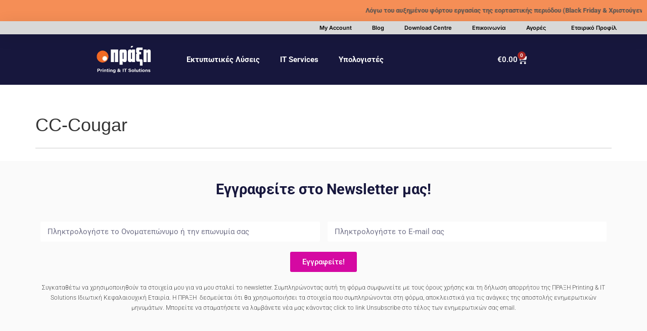

--- FILE ---
content_type: text/css; charset=utf-8
request_url: https://praxi.gr/homepage/wp-content/cache/min/1/homepage/wp-content/plugins/jetgridbuilder/assets/css/jgb-styles.css?ver=1767875900
body_size: 7436
content:
@font-face{font-family:'icomoon';src:url(../../../../../../../../../plugins/jetgridbuilder/assets/icons/icomoon/icomoon.eot?h2oseg);src:url('../../../../../../../../../plugins/jetgridbuilder/assets/icons/icomoon/icomoon.eot?h2oseg#iefix') format('embedded-opentype'),url(../../../../../../../../../plugins/jetgridbuilder/assets/icons/icomoon/icomoon.ttf?h2oseg) format('truetype'),url(../../../../../../../../../plugins/jetgridbuilder/assets/icons/icomoon/icomoon.woff?h2oseg) format('woff'),url('../../../../../../../../../plugins/jetgridbuilder/assets/icons/icomoon/icomoon.svg?h2oseg#icomoon') format('svg');font-weight:400;font-style:normal;font-display:swap}[class^="icon-"],[class*=" icon-"]{font-family:'icomoon'!important;speak:none;font-style:normal;font-weight:400;font-variant:normal;text-transform:none;line-height:1;-webkit-font-smoothing:antialiased;-moz-osx-font-smoothing:grayscale}.icon-search:before{content:"\e903"}.icon-star-half:before{content:"\e902"}.icon-star-empty:before{content:"\e904"}.icon-star:before{content:"\e909"}.icon-check:before{content:"\e908"}.icon-trash:before{content:"\e907"}.icon-sort:before{content:"\e905"}.icon-tags:before{content:"\e906"}.icon-arr-right:before{content:"\e900"}.icon-arr-left:before{content:"\e901"}@-webkit-keyframes button-preloader-rotating{from{-webkit-transform:rotate(0deg);transform:rotate(0deg)}to{-webkit-transform:rotate(360deg);transform:rotate(360deg)}}@keyframes button-preloader-rotating{from{-webkit-transform:rotate(0deg);transform:rotate(0deg)}to{-webkit-transform:rotate(360deg);transform:rotate(360deg)}}.jgb_checkbox{position:relative}.jgb_checkbox-label{display:-webkit-box;display:-ms-flexbox;display:flex;-webkit-box-align:center;-ms-flex-align:center;align-items:center}.jgb_checkbox-checkmark{position:relative;height:14px;width:14px;-ms-flex-negative:0;flex-shrink:0;margin-right:8px;color:#99d3ec;border:1px solid #6ec1e4;-webkit-box-sizing:initial;box-sizing:initial}.jgb_checkbox-checkmark::after{content:'\e908';font-family:'icomoon';display:none;position:absolute;left:1px;top:0;font-size:13px;line-height:14px}.jgb_checkbox-text{overflow:hidden;white-space:nowrap;text-overflow:ellipsis}.jgb_checkbox-input{cursor:pointer;position:absolute;opacity:0;height:0;width:0}.jgb_checkbox-input:checked~.jgb_checkbox-checkmark:after{display:block}.jgb_pagination{display:-webkit-box;display:-ms-flexbox;display:flex;-ms-flex-wrap:wrap;flex-wrap:wrap;-webkit-box-pack:center;-ms-flex-pack:center;justify-content:center;-webkit-box-align:center;-ms-flex-align:center;align-items:center}.jgb_pagination-items{display:-webkit-box;display:-ms-flexbox;display:flex;-ms-flex-wrap:wrap;flex-wrap:wrap;-webkit-box-pack:center;-ms-flex-pack:center;justify-content:center;-webkit-box-align:center;-ms-flex-align:center;align-items:center;padding:0;margin-top:0;margin-bottom:0;list-style:none}.jgb_pagination-item{margin:10px 5px}.jgb_pagination-prev,.jgb_pagination-next,.jgb_pagination-page-link{padding-left:3px;padding-right:3px;min-width:30px;text-align:center}.jgb_pagination-prev-text{margin-left:8px}.jgb_pagination-next-text{margin-right:8px}.jgb_pagination-gap{-webkit-user-select:none;-moz-user-select:none;-ms-user-select:none;user-select:none}.jgb_pagination.pagination-enter-active,.jgb_pagination.pagination-leave-active{-webkit-transition:all .7s ease-out;transition:all .7s ease-out}.jgb_pagination.pagination-enter,.jgb_pagination.pagination-leave-to{opacity:0}.jgb_spinner{display:inline-block;font-size:40px;color:#6ec1e4;position:relative;left:50%;-webkit-transform:translateX(-50%);transform:translateX(-50%);-webkit-box-sizing:content-box;box-sizing:content-box;z-index:999}.jgb_grid-builder.jgb_loading .jgb_grid-container{display:none}.elementor-editor-active .jgb_posts-grid-builder-container .jgb_spinner,.elementor-editor-active .jgb_terms-grid-builder-container .jgb_spinner,.block-editor-page .jgb_posts-grid-builder-container .jgb_spinner,.block-editor-page .jgb_terms-grid-builder-container .jgb_spinner{display:none}.elementor-editor-active .jgb_posts-grid-builder-container .jgb_loading~.jgb_spinner,.elementor-editor-active .jgb_terms-grid-builder-container .jgb_loading~.jgb_spinner,.block-editor-page .jgb_posts-grid-builder-container .jgb_loading~.jgb_spinner,.block-editor-page .jgb_terms-grid-builder-container .jgb_loading~.jgb_spinner{display:inline-block}.jgb_show-preloader .jgb_spinner{position:relative!important;display:inline-block!important}.jgb_show-preloader.jgb_posts-grid-builder-container .jgb_grid-builder,.jgb_show-preloader.jgb_terms-grid-builder-container .jgb_grid-builder{display:none}.jgb_spinner-circle-clip-growing,.jgb_spinner-circle-clip,.jgb_spinner-circle{width:1em;height:1em}.jgb_spinner-circle-clip-growing div,.jgb_spinner-circle-clip-growing svg,.jgb_spinner-circle-clip div,.jgb_spinner-circle-clip svg,.jgb_spinner-circle div,.jgb_spinner-circle svg{width:1em;height:1em;-webkit-animation:jgb_spinner-circle-rotate-animation 1s linear infinite;animation:jgb_spinner-circle-rotate-animation 1s linear infinite}.jgb_spinner-circle-clip-growing svg{-webkit-animation-duration:2.5s;animation-duration:2.5s}.jgb_spinner-circle-clip-growing svg .path{stroke-linecap:round;stroke:currentColor;-webkit-animation:jgb_spinner-circle-clip-growing-dash-animation 2s ease-in-out infinite;animation:jgb_spinner-circle-clip-growing-dash-animation 2s ease-in-out infinite}.jgb_spinner-circle-clip div{border:.1em solid currentColor;border-left:.1em solid transparent;border-radius:50%}.jgb_spinner-circle{position:relative}.jgb_spinner-circle div{position:absolute;top:0;left:0;border-radius:50%}.jgb_spinner-circle div:nth-child(1){border:.1em solid currentColor;opacity:.15;-webkit-animation:none;animation:none}.jgb_spinner-circle div:nth-child(2){border:.1em solid transparent;border-top:.1em solid currentColor}@-webkit-keyframes jgb_spinner-circle-rotate-animation{from{-webkit-transform:rotate(0deg);transform:rotate(0deg)}to{-webkit-transform:rotate(360deg);transform:rotate(360deg)}}@keyframes jgb_spinner-circle-rotate-animation{from{-webkit-transform:rotate(0deg);transform:rotate(0deg)}to{-webkit-transform:rotate(360deg);transform:rotate(360deg)}}@-webkit-keyframes jgb_spinner-circle-clip-growing-dash-animation{0%{stroke-dasharray:1,150;stroke-dashoffset:0}50%{stroke-dasharray:90,150;stroke-dashoffset:-35}100%{stroke-dasharray:90,150;stroke-dashoffset:-124}}@keyframes jgb_spinner-circle-clip-growing-dash-animation{0%{stroke-dasharray:1,150;stroke-dashoffset:0}50%{stroke-dasharray:90,150;stroke-dashoffset:-35}100%{stroke-dasharray:90,150;stroke-dashoffset:-124}}.jgb_spinner-lines-wave{width:1em;height:1em;overflow:hidden}.jgb_spinner-lines-wave>div{float:left;height:1em;width:.16em;margin:0 .05em 0 0;background-color:currentColor;-webkit-animation:jgb_spinner-lines-wave-stretchdelay 1.2s infinite ease-in-out;animation:jgb_spinner-lines-wave-stretchdelay 1.2s infinite ease-in-out}.jgb_spinner-lines-wave>div:nth-child(2){-webkit-animation-delay:-1.1s;animation-delay:-1.1s}.jgb_spinner-lines-wave>div:nth-child(3){-webkit-animation-delay:-1.0s;animation-delay:-1.0s}.jgb_spinner-lines-wave>div:nth-child(4){-webkit-animation-delay:-0.9s;animation-delay:-0.9s}.jgb_spinner-lines-wave>div:nth-child(5){margin-right:0;-webkit-animation-delay:-0.8s;animation-delay:-0.8s}@-webkit-keyframes jgb_spinner-lines-wave-stretchdelay{0%,40%,100%{transform:scaleY(.4);-webkit-transform:scaleY(.4)}20%{transform:scaleY(1);-webkit-transform:scaleY(1)}}@keyframes jgb_spinner-lines-wave-stretchdelay{0%,40%,100%{transform:scaleY(.4);-webkit-transform:scaleY(.4)}20%{transform:scaleY(1);-webkit-transform:scaleY(1)}}.jgb_spinner-lines-pulse{width:1em;height:1em;overflow:hidden}.jgb_spinner-lines-pulse>div{float:left;border-radius:.06em;width:.12em;height:1em;margin:0 .05em;background-color:currentColor;-webkit-animation-fill-mode:both;animation-fill-mode:both;-webkit-animation:jgb_spinner-lines-pulse 0.9s -0.6s infinite cubic-bezier(.85,.25,.37,.85);animation:jgb_spinner-lines-pulse 0.9s -0.6s infinite cubic-bezier(.85,.25,.37,.85)}.jgb_spinner-lines-pulse>div:nth-child(1){margin-left:0}.jgb_spinner-lines-pulse>div:nth-child(2){-webkit-animation-delay:-0.4s!important;animation-delay:-0.4s!important}.jgb_spinner-lines-pulse>div:nth-child(4){-webkit-animation-delay:-0.4s!important;animation-delay:-0.4s!important}.jgb_spinner-lines-pulse>div:nth-child(1){-webkit-animation-delay:-0.2s!important;animation-delay:-0.2s!important}.jgb_spinner-lines-pulse>div:nth-child(5){margin-right:0;-webkit-animation-delay:-0.2s!important;animation-delay:-0.2s!important}@-webkit-keyframes jgb_spinner-lines-pulse{0%{-webkit-transform:scaley(1);transform:scaley(1)}50%{-webkit-transform:scaley(.4);transform:scaley(.4)}100%{-webkit-transform:scaley(1);transform:scaley(1)}}@keyframes jgb_spinner-lines-pulse{0%{-webkit-transform:scaley(1);transform:scaley(1)}50%{-webkit-transform:scaley(.4);transform:scaley(.4)}100%{-webkit-transform:scaley(1);transform:scaley(1)}}.jgb_spinner-lines-pulse-rapid{width:1em;height:1em;overflow:hidden}.jgb_spinner-lines-pulse-rapid>div{float:left;border-radius:.06em;width:.12em;height:1em;margin:0 .05em;background-color:currentColor;-webkit-animation-fill-mode:both;animation-fill-mode:both;-webkit-animation:jgb_spinner-lines-pulse-rapid 0.9s -0.5s infinite cubic-bezier(.11,.49,.38,.78);animation:jgb_spinner-lines-pulse-rapid 0.9s -0.5s infinite cubic-bezier(.11,.49,.38,.78)}.jgb_spinner-lines-pulse-rapid>div:nth-child(1){margin-left:0}.jgb_spinner-lines-pulse-rapid>div:nth-child(2){-webkit-animation-delay:-0.25s!important;animation-delay:-0.25s!important}.jgb_spinner-lines-pulse-rapid>div:nth-child(4){-webkit-animation-delay:-0.25s!important;animation-delay:-0.25s!important}.jgb_spinner-lines-pulse-rapid>div:nth-child(1){-webkit-animation-delay:0s!important;animation-delay:0s!important}.jgb_spinner-lines-pulse-rapid>div:nth-child(5){margin-right:0;-webkit-animation-delay:0s!important;animation-delay:0s!important}@-webkit-keyframes jgb_spinner-lines-pulse-rapid{0%{-webkit-transform:scaley(1);transform:scaley(1)}80%{-webkit-transform:scaley(.3);transform:scaley(.3)}90%{-webkit-transform:scaley(1);transform:scaley(1)}}@keyframes jgb_spinner-lines-pulse-rapid{0%{-webkit-transform:scaley(1);transform:scaley(1)}80%{-webkit-transform:scaley(.3);transform:scaley(.3)}90%{-webkit-transform:scaley(1);transform:scaley(1)}}.jgb_spinner-cube-grid{width:1em;height:1em}.jgb_spinner-cube-grid>div{width:33%;height:33%;background-color:currentColor;float:left;-webkit-animation:sk-scaleDelay 1.3s infinite ease-in-out;animation:sk-scaleDelay 1.3s infinite ease-in-out}.jgb_spinner-cube-grid>div:nth-child(1){-webkit-animation-delay:0.2s;animation-delay:0.2s}.jgb_spinner-cube-grid>div:nth-child(2){-webkit-animation-delay:0.3s;animation-delay:0.3s}.jgb_spinner-cube-grid>div:nth-child(3){-webkit-animation-delay:0.4s;animation-delay:0.4s}.jgb_spinner-cube-grid>div:nth-child(4){-webkit-animation-delay:0.1s;animation-delay:0.1s}.jgb_spinner-cube-grid>div:nth-child(5){-webkit-animation-delay:0.2s;animation-delay:0.2s}.jgb_spinner-cube-grid>div:nth-child(6){-webkit-animation-delay:0.3s;animation-delay:0.3s}.jgb_spinner-cube-grid>div:nth-child(7){-webkit-animation-delay:0.0s;animation-delay:0.0s}.jgb_spinner-cube-grid>div:nth-child(8){-webkit-animation-delay:0.1s;animation-delay:0.1s}.jgb_spinner-cube-grid>div:nth-child(9){-webkit-animation-delay:0.2s;animation-delay:0.2s}@-webkit-keyframes sk-scaleDelay{0%{-webkit-transform:scale3D(1,1,1);transform:scale3D(1,1,1)}70%{-webkit-transform:scale3D(1,1,1);transform:scale3D(1,1,1)}100%{-webkit-transform:scale3D(1,1,1);transform:scale3D(1,1,1)}35%{-webkit-transform:scale3D(0,0,1);transform:scale3D(0,0,1)}}@keyframes sk-scaleDelay{0%{-webkit-transform:scale3D(1,1,1);transform:scale3D(1,1,1)}70%{-webkit-transform:scale3D(1,1,1);transform:scale3D(1,1,1)}100%{-webkit-transform:scale3D(1,1,1);transform:scale3D(1,1,1)}35%{-webkit-transform:scale3D(0,0,1);transform:scale3D(0,0,1)}}.jgb_spinner-cube-folding{width:1em;height:1em;position:relative;-webkit-transform:rotateZ(45deg);transform:rotateZ(45deg)}.jgb_spinner-cube-folding>div{background-color:initial;float:left;width:50%;height:50%;position:relative;-webkit-transform:scale(1.1);transform:scale(1.1)}.jgb_spinner-cube-folding>div:nth-child(2){-webkit-transform:scale(1.1) rotateZ(90deg);transform:scale(1.1) rotateZ(90deg)}.jgb_spinner-cube-folding>div:nth-child(4){-webkit-transform:scale(1.1) rotateZ(180deg);transform:scale(1.1) rotateZ(180deg)}.jgb_spinner-cube-folding>div:nth-child(3){-webkit-transform:scale(1.1) rotateZ(270deg);transform:scale(1.1) rotateZ(270deg)}.jgb_spinner-cube-folding>div:nth-child(2)::before{-webkit-animation-delay:0.3s;animation-delay:0.3s}.jgb_spinner-cube-folding>div:nth-child(4)::before{-webkit-animation-delay:0.6s;animation-delay:0.6s}.jgb_spinner-cube-folding>div:nth-child(3)::before{-webkit-animation-delay:0.9s;animation-delay:0.9s}.jgb_spinner-cube-folding>div::before{content:'';position:absolute;top:0;left:0;width:100%;height:100%;background-color:currentColor;-webkit-animation:sk-foldCubeAngle 2.4s infinite linear both;animation:sk-foldCubeAngle 2.4s infinite linear both;-webkit-transform-origin:100% 100%;transform-origin:100% 100%}@-webkit-keyframes sk-foldCubeAngle{0%{-webkit-transform:perspective(140px) rotateX(-180deg);transform:perspective(140px) rotateX(-180deg);opacity:0}10%{-webkit-transform:perspective(140px) rotateX(-180deg);transform:perspective(140px) rotateX(-180deg);opacity:0}25%{-webkit-transform:perspective(140px) rotateX(0deg);transform:perspective(140px) rotateX(0deg);opacity:1}75%{-webkit-transform:perspective(140px) rotateX(0deg);transform:perspective(140px) rotateX(0deg);opacity:1}90%{-webkit-transform:perspective(140px) rotateY(180deg);transform:perspective(140px) rotateY(180deg);opacity:0}100%{-webkit-transform:perspective(140px) rotateY(180deg);transform:perspective(140px) rotateY(180deg);opacity:0}}@keyframes sk-foldCubeAngle{0%{-webkit-transform:perspective(140px) rotateX(-180deg);transform:perspective(140px) rotateX(-180deg);opacity:0}10%{-webkit-transform:perspective(140px) rotateX(-180deg);transform:perspective(140px) rotateX(-180deg);opacity:0}25%{-webkit-transform:perspective(140px) rotateX(0deg);transform:perspective(140px) rotateX(0deg);opacity:1}75%{-webkit-transform:perspective(140px) rotateX(0deg);transform:perspective(140px) rotateX(0deg);opacity:1}90%{-webkit-transform:perspective(140px) rotateY(180deg);transform:perspective(140px) rotateY(180deg);opacity:0}100%{-webkit-transform:perspective(140px) rotateY(180deg);transform:perspective(140px) rotateY(180deg);opacity:0}}.jgb_spinner-dots-grid-pulse,.jgb_spinner-dots-grid-beat{overflow:hidden;width:1em;height:1em;margin-left:.015em}.jgb_spinner-dots-grid-pulse>div,.jgb_spinner-dots-grid-beat>div{display:block;float:left;background-color:currentColor;width:.273em;height:.273em;margin:.03em;border-radius:100%}.jgb_spinner-dots-grid-pulse>div:nth-child(1){-webkit-animation:jgb_spinner-dots-grid-pulse-animation 1.3219s ease 0.521899s infinite normal none running;animation:jgb_spinner-dots-grid-pulse-animation 1.3219s ease 0.521899s infinite normal none running}.jgb_spinner-dots-grid-pulse>div:nth-child(2){-webkit-animation:jgb_spinner-dots-grid-pulse-animation 0.625121s ease -0.174879s infinite normal none running;animation:jgb_spinner-dots-grid-pulse-animation 0.625121s ease -0.174879s infinite normal none running}.jgb_spinner-dots-grid-pulse>div:nth-child(3){-webkit-animation:jgb_spinner-dots-grid-pulse-animation 1.1615s ease 0.361498s infinite normal none running;animation:jgb_spinner-dots-grid-pulse-animation 1.1615s ease 0.361498s infinite normal none running}.jgb_spinner-dots-grid-pulse>div:nth-child(4){-webkit-animation:jgb_spinner-dots-grid-pulse-animation 0.873932s ease 0.0739321s infinite normal none running;animation:jgb_spinner-dots-grid-pulse-animation 0.873932s ease 0.0739321s infinite normal none running}.jgb_spinner-dots-grid-pulse>div:nth-child(5){-webkit-animation:jgb_spinner-dots-grid-pulse-animation 0.738649s ease -0.061351s infinite normal none running;animation:jgb_spinner-dots-grid-pulse-animation 0.738649s ease -0.061351s infinite normal none running}.jgb_spinner-dots-grid-pulse>div:nth-child(6){-webkit-animation:jgb_spinner-dots-grid-pulse-animation 0.655116s ease -0.144884s infinite normal none running;animation:jgb_spinner-dots-grid-pulse-animation 0.655116s ease -0.144884s infinite normal none running}.jgb_spinner-dots-grid-pulse>div:nth-child(7){-webkit-animation:jgb_spinner-dots-grid-pulse-animation 1.35589s ease 0.555895s infinite normal none running;animation:jgb_spinner-dots-grid-pulse-animation 1.35589s ease 0.555895s infinite normal none running}.jgb_spinner-dots-grid-pulse>div:nth-child(8){-webkit-animation:jgb_spinner-dots-grid-pulse-animation 0.869173s ease 0.0691732s infinite normal none running;animation:jgb_spinner-dots-grid-pulse-animation 0.869173s ease 0.0691732s infinite normal none running}.jgb_spinner-dots-grid-pulse>div:nth-child(9){-webkit-animation:jgb_spinner-dots-grid-pulse-animation 1.14823s ease 0.34823s infinite normal none running;animation:jgb_spinner-dots-grid-pulse-animation 1.14823s ease 0.34823s infinite normal none running}.jgb_spinner-dots-grid-beat>div{-webkit-animation-name:jgb_spinner-dots-grid-beat-animation;animation-name:jgb_spinner-dots-grid-beat-animation;-webkit-animation-iteration-count:infinite;animation-iteration-count:infinite;-webkit-animation-delay:0;animation-delay:0}.jgb_spinner-dots-grid-beat>div:nth-child(1){-webkit-animation-delay:0.44s;animation-delay:0.44s;-webkit-animation-duration:1.27s;animation-duration:1.27s}.jgb_spinner-dots-grid-beat>div:nth-child(2){-webkit-animation-delay:0.2s;animation-delay:0.2s;-webkit-animation-duration:1.52s;animation-duration:1.52s}.jgb_spinner-dots-grid-beat>div:nth-child(3){-webkit-animation-delay:0.14s;animation-delay:0.14s;-webkit-animation-duration:0.61s;animation-duration:0.61s}.jgb_spinner-dots-grid-beat>div:nth-child(4){-webkit-animation-delay:0.15s;animation-delay:0.15s;-webkit-animation-duration:0.82s;animation-duration:0.82s}.jgb_spinner-dots-grid-beat>div:nth-child(5){-webkit-animation-delay:-0.01s;animation-delay:-0.01s;-webkit-animation-duration:1.24s;animation-duration:1.24s}.jgb_spinner-dots-grid-beat>div:nth-child(6){-webkit-animation-delay:-0.07s;animation-delay:-0.07s;-webkit-animation-duration:1.35s;animation-duration:1.35s}.jgb_spinner-dots-grid-beat>div:nth-child(7){-webkit-animation-delay:0.29s;animation-delay:0.29s;-webkit-animation-duration:1.44s;animation-duration:1.44s}.jgb_spinner-dots-grid-beat>div:nth-child(8){-webkit-animation-delay:0.63s;animation-delay:0.63s;-webkit-animation-duration:1.19s;animation-duration:1.19s}.jgb_spinner-dots-grid-beat>div:nth-child(9){-webkit-animation-delay:-0.18s;animation-delay:-0.18s;-webkit-animation-duration:1.48s;animation-duration:1.48s}@-webkit-keyframes jgb_spinner-dots-grid-pulse-animation{0%{-webkit-transform:scale(1);transform:scale(1)}50%{-webkit-transform:scale(.5);transform:scale(.5);opacity:.7}100%{-webkit-transform:scale(1);transform:scale(1);opacity:1}}@keyframes jgb_spinner-dots-grid-pulse-animation{0%{-webkit-transform:scale(1);transform:scale(1)}50%{-webkit-transform:scale(.5);transform:scale(.5);opacity:.7}100%{-webkit-transform:scale(1);transform:scale(1);opacity:1}}@-webkit-keyframes jgb_spinner-dots-grid-beat-animation{50%{opacity:.35}100%{opacity:1}}@keyframes jgb_spinner-dots-grid-beat-animation{50%{opacity:.35}100%{opacity:1}}.jgb_spinner-dots-circle{width:1em;height:1em;position:relative}.jgb_spinner-dots-circle>div{background-color:initial;width:100%;height:100%;position:absolute;left:0;top:0}.jgb_spinner-dots-circle>div:before{content:"";display:block;margin:0 auto;width:20%;height:20%;background-color:currentColor;border-radius:100%;-webkit-animation:jgb_spinner-dots-circle-animation 1.2s infinite ease-in-out;animation:jgb_spinner-dots-circle-animation 1.2s infinite ease-in-out;-webkit-animation-fill-mode:both;animation-fill-mode:both}.jgb_spinner-dots-circle>div:nth-child(2){-webkit-transform:rotate(30deg);transform:rotate(30deg)}.jgb_spinner-dots-circle>div:nth-child(2):before{-webkit-animation-delay:-1.1s;animation-delay:-1.1s}.jgb_spinner-dots-circle>div:nth-child(3){-webkit-transform:rotate(60deg);transform:rotate(60deg)}.jgb_spinner-dots-circle>div:nth-child(3):before{-webkit-animation-delay:-1s;animation-delay:-1s}.jgb_spinner-dots-circle>div:nth-child(4){-webkit-transform:rotate(90deg);transform:rotate(90deg)}.jgb_spinner-dots-circle>div:nth-child(4):before{-webkit-animation-delay:-.9s;animation-delay:-.9s}.jgb_spinner-dots-circle>div:nth-child(5){-webkit-transform:rotate(120deg);transform:rotate(120deg)}.jgb_spinner-dots-circle>div:nth-child(5):before{-webkit-animation-delay:-.8s;animation-delay:-.8s}.jgb_spinner-dots-circle>div:nth-child(6){-webkit-transform:rotate(150deg);transform:rotate(150deg)}.jgb_spinner-dots-circle>div:nth-child(6):before{-webkit-animation-delay:-.7s;animation-delay:-.7s}.jgb_spinner-dots-circle>div:nth-child(7){-webkit-transform:rotate(180deg);transform:rotate(180deg)}.jgb_spinner-dots-circle>div:nth-child(7):before{-webkit-animation-delay:-.6s;animation-delay:-.6s}.jgb_spinner-dots-circle>div:nth-child(8){-webkit-transform:rotate(210deg);transform:rotate(210deg)}.jgb_spinner-dots-circle>div:nth-child(8):before{-webkit-animation-delay:-.5s;animation-delay:-.5s}.jgb_spinner-dots-circle>div:nth-child(9){-webkit-transform:rotate(240deg);transform:rotate(240deg)}.jgb_spinner-dots-circle>div:nth-child(9):before{-webkit-animation-delay:-.4s;animation-delay:-.4s}.jgb_spinner-dots-circle>div:nth-child(10){-webkit-transform:rotate(270deg);transform:rotate(270deg)}.jgb_spinner-dots-circle>div:nth-child(10):before{-webkit-animation-delay:-.3s;animation-delay:-.3s}.jgb_spinner-dots-circle>div:nth-child(11){-webkit-transform:rotate(300deg);transform:rotate(300deg)}.jgb_spinner-dots-circle>div:nth-child(11):before{-webkit-animation-delay:-.2s;animation-delay:-.2s}.jgb_spinner-dots-circle>div:nth-child(12){-webkit-transform:rotate(330deg);transform:rotate(330deg)}.jgb_spinner-dots-circle>div:nth-child(12):before{-webkit-animation-delay:-.1s;animation-delay:-.1s}@-webkit-keyframes jgb_spinner-dots-circle-animation{0%,80%,to{-webkit-transform:scale(0);transform:scale(0)}40%{-webkit-transform:scale(1);transform:scale(1)}}@keyframes jgb_spinner-dots-circle-animation{0%,80%,to{-webkit-transform:scale(0);transform:scale(0)}40%{-webkit-transform:scale(1);transform:scale(1)}}.jgb_spinner-dots-pulse,.jgb_spinner-dots-elastic{position:relative;width:1em;height:.45em}.jgb_spinner-dots-pulse>div,.jgb_spinner-dots-elastic>div{position:absolute;top:.1em;width:.25em;height:.25em;background-color:currentColor;border-radius:100%}.jgb_spinner-dots-pulse>div:nth-child(1),.jgb_spinner-dots-elastic>div:nth-child(1){left:0}.jgb_spinner-dots-pulse>div:nth-child(2),.jgb_spinner-dots-elastic>div:nth-child(2){left:.375em}.jgb_spinner-dots-pulse>div:nth-child(3),.jgb_spinner-dots-elastic>div:nth-child(3){left:.75em}.jgb_spinner-dots-pulse>div:nth-child(1){-webkit-animation:jgb_spinner-dots-pulse-animation 0.75s cubic-bezier(.2,.68,.18,1.08) 0.12s infinite normal both running;animation:jgb_spinner-dots-pulse-animation 0.75s cubic-bezier(.2,.68,.18,1.08) 0.12s infinite normal both running}.jgb_spinner-dots-pulse>div:nth-child(2){-webkit-animation:jgb_spinner-dots-pulse-animation 0.75s cubic-bezier(.2,.68,.18,1.08) 0.24s infinite normal both running;animation:jgb_spinner-dots-pulse-animation 0.75s cubic-bezier(.2,.68,.18,1.08) 0.24s infinite normal both running}.jgb_spinner-dots-pulse>div:nth-child(3){-webkit-animation:jgb_spinner-dots-pulse-animation 0.75s cubic-bezier(.2,.68,.18,1.08) 0.36s infinite normal both running;animation:jgb_spinner-dots-pulse-animation 0.75s cubic-bezier(.2,.68,.18,1.08) 0.36s infinite normal both running}@-webkit-keyframes jgb_spinner-dots-pulse-animation{0%{-webkit-transform:scale(1);transform:scale(1);opacity:1}45%{-webkit-transform:scale(0);transform:scale(0);opacity:.7}80%{-webkit-transform:scale(1);transform:scale(1);opacity:1}}@keyframes jgb_spinner-dots-pulse-animation{0%{-webkit-transform:scale(1);transform:scale(1);opacity:1}45%{-webkit-transform:scale(0);transform:scale(0);opacity:.7}80%{-webkit-transform:scale(1);transform:scale(1);opacity:1}}.jgb_spinner-dots-elastic>div:nth-child(1){-webkit-animation:jgb_spinner-dots-elastic-animation 0.9s cubic-bezier(.2,.68,.18,1.08) 0.12s infinite normal both running;animation:jgb_spinner-dots-elastic-animation 0.9s cubic-bezier(.2,.68,.18,1.08) 0.12s infinite normal both running}.jgb_spinner-dots-elastic>div:nth-child(2){-webkit-animation:jgb_spinner-dots-elastic-animation 0.9s cubic-bezier(.2,.68,.18,1.08) 0.24s infinite normal both running;animation:jgb_spinner-dots-elastic-animation 0.9s cubic-bezier(.2,.68,.18,1.08) 0.24s infinite normal both running}.jgb_spinner-dots-elastic>div:nth-child(3){-webkit-animation:jgb_spinner-dots-elastic-animation 0.9s cubic-bezier(.2,.68,.18,1.08) 0.36s infinite normal both running;animation:jgb_spinner-dots-elastic-animation 0.9s cubic-bezier(.2,.68,.18,1.08) 0.36s infinite normal both running}@-webkit-keyframes jgb_spinner-dots-elastic-animation{0%{-webkit-transform:scale(1,1);transform:scale(1,1)}25%{-webkit-transform:scale(1,1.6);transform:scale(1,1.6)}50%{-webkit-transform:scale(1,.7);transform:scale(1,.7)}75%{-webkit-transform:scale(1,1);transform:scale(1,1)}100%{-webkit-transform:scale(1,1);transform:scale(1,1)}}@keyframes jgb_spinner-dots-elastic-animation{0%{-webkit-transform:scale(1,1);transform:scale(1,1)}25%{-webkit-transform:scale(1,1.6);transform:scale(1,1.6)}50%{-webkit-transform:scale(1,.7);transform:scale(1,.7)}75%{-webkit-transform:scale(1,1);transform:scale(1,1)}100%{-webkit-transform:scale(1,1);transform:scale(1,1)}}.jgb_spinner-dots-carousel{overflow:hidden;width:1em;height:.45em}.jgb_spinner-dots-carousel>div{position:relative;left:-10em;top:.1em;width:.25em;height:.25em;border-radius:100%;-webkit-box-shadow:10em 0 0 0 currentColor,10.375em 0 0 0 currentColor,10.75em 0 0 0 currentColor;box-shadow:10em 0 0 0 currentColor,10.375em 0 0 0 currentColor,10.75em 0 0 0 currentColor;-webkit-animation:jgb_spinner-dots-carousel-animation 1.5s infinite linear;animation:jgb_spinner-dots-carousel-animation 1.5s infinite linear}@-webkit-keyframes jgb_spinner-dots-carousel-animation{0%{-webkit-box-shadow:10em 0 0 -1px currentColor,10.375em 0 0 1px currentColor,10.75em 0 0 -1px currentColor;box-shadow:10em 0 0 -1px currentColor,10.375em 0 0 1px currentColor,10.75em 0 0 -1px currentColor}50%{-webkit-box-shadow:10.75em 0 0 -1px currentColor,10em 0 0 -1px currentColor,10.375em 0 0 1px currentColor;box-shadow:10.75em 0 0 -1px currentColor,10em 0 0 -1px currentColor,10.375em 0 0 1px currentColor}100%{-webkit-box-shadow:10.375em 0 0 1px currentColor,10.75em 0 0 -1px currentColor,10em 0 0 -1px currentColor;box-shadow:10.375em 0 0 1px currentColor,10.75em 0 0 -1px currentColor,10em 0 0 -1px currentColor}}@keyframes jgb_spinner-dots-carousel-animation{0%{-webkit-box-shadow:10em 0 0 -1px currentColor,10.375em 0 0 1px currentColor,10.75em 0 0 -1px currentColor;box-shadow:10em 0 0 -1px currentColor,10.375em 0 0 1px currentColor,10.75em 0 0 -1px currentColor}50%{-webkit-box-shadow:10.75em 0 0 -1px currentColor,10em 0 0 -1px currentColor,10.375em 0 0 1px currentColor;box-shadow:10.75em 0 0 -1px currentColor,10em 0 0 -1px currentColor,10.375em 0 0 1px currentColor}100%{-webkit-box-shadow:10.375em 0 0 1px currentColor,10.75em 0 0 -1px currentColor,10em 0 0 -1px currentColor;box-shadow:10.375em 0 0 1px currentColor,10.75em 0 0 -1px currentColor,10em 0 0 -1px currentColor}}.jgb_spinner-dots-windmill{position:relative;width:1em;height:1em;-webkit-animation:1s jgb_spinner-dots-windmill-animation linear infinite;animation:1s jgb_spinner-dots-windmill-animation linear infinite}.jgb_spinner-dots-windmill>div{position:absolute;width:.4em;height:.4em;background-color:currentColor;border-radius:100%}.jgb_spinner-dots-windmill>div:nth-child(1){top:0;left:.3em}.jgb_spinner-dots-windmill>div:nth-child(2){bottom:.07em;left:0em}.jgb_spinner-dots-windmill>div:nth-child(3){bottom:.07em;right:0em}@-webkit-keyframes jgb_spinner-dots-windmill-animation{from{-webkit-transform:rotate(0deg);transform:rotate(0deg)}to{-webkit-transform:rotate(360deg);transform:rotate(360deg)}}@keyframes jgb_spinner-dots-windmill-animation{from{-webkit-transform:rotate(0deg);transform:rotate(0deg)}to{-webkit-transform:rotate(360deg);transform:rotate(360deg)}}.jgb_spinner-dots-triangle-path{position:relative;width:1em;height:1em}.jgb_spinner-dots-triangle-path>div{-webkit-animation-fill-mode:both;animation-fill-mode:both;position:absolute;width:.25em;height:.25em;border-radius:100%;background-color:currentColor}.jgb_spinner-dots-triangle-path>div:nth-child(1){top:.75em;-webkit-animation-name:jgb_spinner-dots-triangle-path-1-animation;animation-name:jgb_spinner-dots-triangle-path-1-animation;-webkit-animation-delay:0;animation-delay:0;-webkit-animation-duration:2s;animation-duration:2s;-webkit-animation-timing-function:ease-in-out;animation-timing-function:ease-in-out;-webkit-animation-iteration-count:infinite;animation-iteration-count:infinite}.jgb_spinner-dots-triangle-path>div:nth-child(2){left:.375em;-webkit-animation-name:jgb_spinner-dots-triangle-path-2-animation;animation-name:jgb_spinner-dots-triangle-path-2-animation;-webkit-animation-delay:0;animation-delay:0;-webkit-animation-duration:2s;animation-duration:2s;-webkit-animation-timing-function:ease-in-out;animation-timing-function:ease-in-out;-webkit-animation-iteration-count:infinite;animation-iteration-count:infinite}.jgb_spinner-dots-triangle-path>div:nth-child(3){top:.75em;left:.75em;-webkit-animation-name:jgb_spinner-dots-triangle-path-3-animation;animation-name:jgb_spinner-dots-triangle-path-3-animation;-webkit-animation-delay:0;animation-delay:0;-webkit-animation-duration:2s;animation-duration:2s;-webkit-animation-timing-function:ease-in-out;animation-timing-function:ease-in-out;-webkit-animation-iteration-count:infinite;animation-iteration-count:infinite}@-webkit-keyframes jgb_spinner-dots-triangle-path-1-animation{33%{-webkit-transform:translate(.375em,-.75em);transform:translate(.375em,-.75em)}66%{-webkit-transform:translate(.75em);transform:translate(.75em)}to{-webkit-transform:translate(0);transform:translate(0)}}@keyframes jgb_spinner-dots-triangle-path-1-animation{33%{-webkit-transform:translate(.375em,-.75em);transform:translate(.375em,-.75em)}66%{-webkit-transform:translate(.75em);transform:translate(.75em)}to{-webkit-transform:translate(0);transform:translate(0)}}@-webkit-keyframes jgb_spinner-dots-triangle-path-2-animation{33%{-webkit-transform:translate(.375em,.75em);transform:translate(.375em,.75em)}66%{-webkit-transform:translate(-.375em,.75em);transform:translate(-.375em,.75em)}to{-webkit-transform:translate(0);transform:translate(0)}}@keyframes jgb_spinner-dots-triangle-path-2-animation{33%{-webkit-transform:translate(.375em,.75em);transform:translate(.375em,.75em)}66%{-webkit-transform:translate(-.375em,.75em);transform:translate(-.375em,.75em)}to{-webkit-transform:translate(0);transform:translate(0)}}@-webkit-keyframes jgb_spinner-dots-triangle-path-3-animation{33%{-webkit-transform:translate(-.75em);transform:translate(-.75em)}66%{-webkit-transform:translate(-.375em,-.75em);transform:translate(-.375em,-.75em)}to{-webkit-transform:translate(0);transform:translate(0)}}@keyframes jgb_spinner-dots-triangle-path-3-animation{33%{-webkit-transform:translate(-.75em);transform:translate(-.75em)}66%{-webkit-transform:translate(-.375em,-.75em);transform:translate(-.375em,-.75em)}to{-webkit-transform:translate(0);transform:translate(0)}}.jgb_spinner-dots-bricks{position:relative;width:1em;height:1em}.jgb_spinner-dots-bricks>div{position:absolute;width:.4em;height:.4em;background-color:currentColor;border-radius:100%}.jgb_spinner-dots-bricks>div:nth-child(1){top:.6em;left:0;-webkit-animation:dotBricks-1 2s infinite ease;animation:dotBricks-1 2s infinite ease}.jgb_spinner-dots-bricks>div:nth-child(2){top:0;left:0;-webkit-animation:dotBricks-2 2s infinite ease;animation:dotBricks-2 2s infinite ease}.jgb_spinner-dots-bricks>div:nth-child(3){top:0;left:.6em;-webkit-animation:dotBricks-3 2s infinite ease;animation:dotBricks-3 2s infinite ease}@-webkit-keyframes dotBricks-1{16.667%{top:.6em;left:0}25%{top:0;left:0}41.667%{top:0;left:0}50%{top:0;left:.6em}66.666%{top:0;left:.6em}75%{top:.6em;left:.6em}91.667%{top:.6em;left:.6em}100%{top:.6em;left:0}}@keyframes dotBricks-1{16.667%{top:.6em;left:0}25%{top:0;left:0}41.667%{top:0;left:0}50%{top:0;left:.6em}66.666%{top:0;left:.6em}75%{top:.6em;left:.6em}91.667%{top:.6em;left:.6em}100%{top:.6em;left:0}}@-webkit-keyframes dotBricks-2{8.333%{top:0;left:0}16.667%{top:0;left:.6em}33.333%{top:0;left:.6em}41.667%{top:.6em;left:.6em}58.333%{top:.6em;left:.6em}66.666%{top:.6em;left:0}83.333%{top:.6em;left:0}91.667%{top:0;left:0}}@keyframes dotBricks-2{8.333%{top:0;left:0}16.667%{top:0;left:.6em}33.333%{top:0;left:.6em}41.667%{top:.6em;left:.6em}58.333%{top:.6em;left:.6em}66.666%{top:.6em;left:0}83.333%{top:.6em;left:0}91.667%{top:0;left:0}}@-webkit-keyframes dotBricks-3{0%{top:0;left:.6em}8.333%{top:.6em;left:.6em}25%{top:.6em;left:.6em}33.333%{top:.6em;left:0}50%{top:.6em;left:0}58.333%{top:0;left:0}75%{top:0;left:0}83.333%{top:0;left:.6em}}@keyframes dotBricks-3{0%{top:0;left:.6em}8.333%{top:.6em;left:.6em}25%{top:.6em;left:.6em}33.333%{top:.6em;left:0}50%{top:.6em;left:0}58.333%{top:0;left:0}75%{top:0;left:0}83.333%{top:0;left:.6em}}.jgb_spinner-dots-fire{position:relative;overflow:hidden;width:.45em;height:1em}.jgb_spinner-dots-fire>div{position:absolute;left:.1em;top:.75em;-webkit-transform:scale(0);transform:scale(0);width:.25em;height:.25em;border-radius:100%;background-color:currentColor;-webkit-animation:jgb_spinner-dots-fire-animation 1.5s infinite linear;animation:jgb_spinner-dots-fire-animation 1.5s infinite linear}.jgb_spinner-dots-fire>div:nth-child(1){-webkit-animation-delay:-.85s;animation-delay:-.85s}.jgb_spinner-dots-fire>div:nth-child(2){-webkit-animation-delay:-1.85s;animation-delay:-1.85s}.jgb_spinner-dots-fire>div:nth-child(3){-webkit-animation-delay:-2.85s;animation-delay:-2.85s}@-webkit-keyframes jgb_spinner-dots-fire-animation{1%{top:.75em;-webkit-transform:scale(0);transform:scale(0)}50%{top:.375em;-webkit-transform:scale(1);transform:scale(1)}100%{top:0;-webkit-transform:scale(0);transform:scale(0)}}@keyframes jgb_spinner-dots-fire-animation{1%{top:.75em;-webkit-transform:scale(0);transform:scale(0)}50%{top:.375em;-webkit-transform:scale(1);transform:scale(1)}100%{top:0;-webkit-transform:scale(0);transform:scale(0)}}.jgb_spinner-dots-rotate{position:relative;width:1em;height:1em}.jgb_spinner-dots-rotate>div{top:.375em;-webkit-animation:jgb_spinner-dots-rotate-animation 1s cubic-bezier(.7,-.13,.22,.86) 0s infinite normal both running;animation:jgb_spinner-dots-rotate-animation 1s cubic-bezier(.7,-.13,.22,.86) 0s infinite normal both running}.jgb_spinner-dots-rotate>div,.jgb_spinner-dots-rotate>div:before,.jgb_spinner-dots-rotate>div:after{position:absolute;width:.25em;height:.25em;background-color:currentColor;border-radius:100%}.jgb_spinner-dots-rotate>div:before,.jgb_spinner-dots-rotate>div:after{content:''}.jgb_spinner-dots-rotate>div:before{left:-.375em}.jgb_spinner-dots-rotate>div{left:.375em}.jgb_spinner-dots-rotate>div:after{left:.375em}@-webkit-keyframes jgb_spinner-dots-rotate-animation{0%{-webkit-transform:rotate(0deg);transform:rotate(0deg)}50%{-webkit-transform:rotate(180deg);transform:rotate(180deg)}100%{-webkit-transform:rotate(360deg);transform:rotate(360deg)}}@keyframes jgb_spinner-dots-rotate-animation{0%{-webkit-transform:rotate(0deg);transform:rotate(0deg)}50%{-webkit-transform:rotate(180deg);transform:rotate(180deg)}100%{-webkit-transform:rotate(360deg);transform:rotate(360deg)}}.jgb_spinner-dots-bouncing{position:relative;width:1em;height:.55em}.jgb_spinner-dots-bouncing>div{position:absolute;top:.3em;width:.25em;height:.25em;background-color:currentColor;border-radius:100%}.jgb_spinner-dots-bouncing>div:nth-child(1){left:0;-webkit-animation:jgb_spinner-dots-bouncing-animation 0.6s -0.14s infinite ease-in-out;animation:jgb_spinner-dots-bouncing-animation 0.6s -0.14s infinite ease-in-out}.jgb_spinner-dots-bouncing>div:nth-child(2){left:.375em;-webkit-animation:jgb_spinner-dots-bouncing-animation 0.6s -0.07s infinite ease-in-out;animation:jgb_spinner-dots-bouncing-animation 0.6s -0.07s infinite ease-in-out}.jgb_spinner-dots-bouncing>div:nth-child(3){left:.75em;-webkit-animation:jgb_spinner-dots-bouncing-animation 0.6s 0s infinite ease-in-out;animation:jgb_spinner-dots-bouncing-animation 0.6s 0s infinite ease-in-out}@-webkit-keyframes jgb_spinner-dots-bouncing-animation{33%{-webkit-transform:translateY(0);transform:translateY(0)}66%{-webkit-transform:translateY(-100%);transform:translateY(-100%)}to{-webkit-transform:translateY(-15%);transform:translateY(-15%)}}@keyframes jgb_spinner-dots-bouncing-animation{33%{-webkit-transform:translateY(0);transform:translateY(0)}66%{-webkit-transform:translateY(-100%);transform:translateY(-100%)}to{-webkit-transform:translateY(-15%);transform:translateY(-15%)}}.jgb_spinner-dots-chasing{width:1em;height:1em}.jgb_spinner-dots-chasing>div{position:relative;top:-.1em;width:100%;height:100%;-webkit-animation:jgb_spinner-dots-chasing-rotate-animation 1.75s infinite linear;animation:jgb_spinner-dots-chasing-rotate-animation 1.75s infinite linear}.jgb_spinner-dots-chasing>div:before,.jgb_spinner-dots-chasing>div:after{content:'';position:absolute;width:.6em;height:.6em;background-color:currentColor;border-radius:100%;-webkit-animation:jgb_spinner-dots-chasing-animation 2s infinite ease-in-out;animation:jgb_spinner-dots-chasing-animation 2s infinite ease-in-out}.jgb_spinner-dots-chasing>div:before{top:0}.jgb_spinner-dots-chasing>div:after{top:.4em;-webkit-animation-delay:-1s;animation-delay:-1s}@-webkit-keyframes jgb_spinner-dots-chasing-rotate-animation{to{-webkit-transform:rotate(1turn);transform:rotate(1turn)}}@keyframes jgb_spinner-dots-chasing-rotate-animation{to{-webkit-transform:rotate(1turn);transform:rotate(1turn)}}@-webkit-keyframes jgb_spinner-dots-chasing-animation{0%{-webkit-transform:scale(0);transform:scale(0)}to{-webkit-transform:scale(0);transform:scale(0)}50%{-webkit-transform:scale(.8);transform:scale(.8)}}@keyframes jgb_spinner-dots-chasing-animation{0%{-webkit-transform:scale(0);transform:scale(0)}to{-webkit-transform:scale(0);transform:scale(0)}50%{-webkit-transform:scale(.8);transform:scale(.8)}}.jgb_spinner-dots-propagate{position:relative;width:2em;height:.45em}.jgb_spinner-dots-propagate>div{position:absolute;top:.1em;left:.875em;width:.25em;height:.25em;background-color:currentColor;border-radius:100%}.jgb_spinner-dots-propagate>div:nth-child(1){-webkit-animation:jgb_spinner-dots-propagate-1-animation 1.5s ease 0s infinite normal forwards running;animation:jgb_spinner-dots-propagate-1-animation 1.5s ease 0s infinite normal forwards running}.jgb_spinner-dots-propagate>div:nth-child(2){-webkit-animation:jgb_spinner-dots-propagate-2-animation 1.5s ease 0s infinite normal forwards running;animation:jgb_spinner-dots-propagate-2-animation 1.5s ease 0s infinite normal forwards running}.jgb_spinner-dots-propagate>div:nth-child(3){-webkit-animation:jgb_spinner-dots-propagate-3-animation 1.5s ease 0s infinite normal forwards running;animation:jgb_spinner-dots-propagate-3-animation 1.5s ease 0s infinite normal forwards running}.jgb_spinner-dots-propagate>div:nth-child(4){-webkit-animation:jgb_spinner-dots-propagate-4-animation 1.5s ease 0s infinite normal forwards running;animation:jgb_spinner-dots-propagate-4-animation 1.5s ease 0s infinite normal forwards running}.jgb_spinner-dots-propagate>div:nth-child(5){-webkit-animation:jgb_spinner-dots-propagate-5-animation 1.5s ease 0s infinite normal forwards running;animation:jgb_spinner-dots-propagate-5-animation 1.5s ease 0s infinite normal forwards running}.jgb_spinner-dots-propagate>div:nth-child(6){-webkit-animation:jgb_spinner-dots-propagate-6-animation 1.5s ease 0s infinite normal forwards running;animation:jgb_spinner-dots-propagate-6-animation 1.5s ease 0s infinite normal forwards running}@-webkit-keyframes jgb_spinner-dots-propagate-1-animation{25%{-webkit-transform:scale(.75);transform:scale(.75);left:.7em}50%{-webkit-transform:scale(.6);transform:scale(.6);left:.35em}75%{-webkit-transform:scale(.5);transform:scale(.5);left:0em}95%{-webkit-transform:scale(1);transform:scale(1);left:.875em}}@keyframes jgb_spinner-dots-propagate-1-animation{25%{-webkit-transform:scale(.75);transform:scale(.75);left:.7em}50%{-webkit-transform:scale(.6);transform:scale(.6);left:.35em}75%{-webkit-transform:scale(.5);transform:scale(.5);left:0em}95%{-webkit-transform:scale(1);transform:scale(1);left:.875em}}@-webkit-keyframes jgb_spinner-dots-propagate-2-animation{25%{-webkit-transform:scale(.75);transform:scale(.75);left:.7em}50%{-webkit-transform:scale(.6);transform:scale(.6);left:.35em}75%{-webkit-transform:scale(.6);transform:scale(.6);left:.35em}95%{-webkit-transform:scale(1);transform:scale(1);left:.875em}}@keyframes jgb_spinner-dots-propagate-2-animation{25%{-webkit-transform:scale(.75);transform:scale(.75);left:.7em}50%{-webkit-transform:scale(.6);transform:scale(.6);left:.35em}75%{-webkit-transform:scale(.6);transform:scale(.6);left:.35em}95%{-webkit-transform:scale(1);transform:scale(1);left:.875em}}@-webkit-keyframes jgb_spinner-dots-propagate-3-animation{25%{-webkit-transform:scale(.75);transform:scale(.75);left:.7em}75%{-webkit-transform:scale(.75);transform:scale(.75);left:.7em}95%{-webkit-transform:scale(1);transform:scale(1);left:.875em}}@keyframes jgb_spinner-dots-propagate-3-animation{25%{-webkit-transform:scale(.75);transform:scale(.75);left:.7em}75%{-webkit-transform:scale(.75);transform:scale(.75);left:.7em}95%{-webkit-transform:scale(1);transform:scale(1);left:.875em}}@-webkit-keyframes jgb_spinner-dots-propagate-4-animation{25%{-webkit-transform:scale(.75);transform:scale(.75);left:1.05em}75%{-webkit-transform:scale(.75);transform:scale(.75);left:1.05em}95%{-webkit-transform:scale(1);transform:scale(1);left:.875em}}@keyframes jgb_spinner-dots-propagate-4-animation{25%{-webkit-transform:scale(.75);transform:scale(.75);left:1.05em}75%{-webkit-transform:scale(.75);transform:scale(.75);left:1.05em}95%{-webkit-transform:scale(1);transform:scale(1);left:.875em}}@-webkit-keyframes jgb_spinner-dots-propagate-5-animation{25%{-webkit-transform:scale(.75);transform:scale(.75);left:1.05em}50%{-webkit-transform:scale(.6);transform:scale(.6);left:1.4em}75%{-webkit-transform:scale(.6);transform:scale(.6);left:1.4em}95%{-webkit-transform:scale(1);transform:scale(1);left:.875em}}@keyframes jgb_spinner-dots-propagate-5-animation{25%{-webkit-transform:scale(.75);transform:scale(.75);left:1.05em}50%{-webkit-transform:scale(.6);transform:scale(.6);left:1.4em}75%{-webkit-transform:scale(.6);transform:scale(.6);left:1.4em}95%{-webkit-transform:scale(1);transform:scale(1);left:.875em}}@-webkit-keyframes jgb_spinner-dots-propagate-6-animation{25%{-webkit-transform:scale(.75);transform:scale(.75);left:1.05em}50%{-webkit-transform:scale(.6);transform:scale(.6);left:1.4em}75%{-webkit-transform:scale(.5);transform:scale(.5);left:1.75em}95%{-webkit-transform:scale(1);transform:scale(1);left:.875em}}@keyframes jgb_spinner-dots-propagate-6-animation{25%{-webkit-transform:scale(.75);transform:scale(.75);left:1.05em}50%{-webkit-transform:scale(.6);transform:scale(.6);left:1.4em}75%{-webkit-transform:scale(.5);transform:scale(.5);left:1.75em}95%{-webkit-transform:scale(1);transform:scale(1);left:.875em}}.jgb_spinner-dots-spin-scale{position:relative;width:1.4em;height:1.4em}.jgb_spinner-dots-spin-scale>div{position:absolute;top:50%;left:50%}.jgb_spinner-dots-spin-scale>div:last-child{-webkit-transform:rotate(90deg);transform:rotate(90deg)}.jgb_spinner-dots-spin-scale>div:before,.jgb_spinner-dots-spin-scale>div:after{content:'';position:absolute;top:-.125em;left:-.125em;width:.25em;height:.25em;background-color:currentColor;border-radius:100%;-webkit-animation:jgb_spinner-dots-spin-scale-animation 3s ease-in-out infinite -1.5s;animation:jgb_spinner-dots-spin-scale-animation 3s ease-in-out infinite -1.5s}.jgb_spinner-dots-spin-scale>div:after{-webkit-animation-delay:0s;animation-delay:0s}@-webkit-keyframes jgb_spinner-dots-spin-scale-animation{0%{-webkit-transform-origin:50% -50%;transform-origin:50% -50%;-webkit-transform:rotate(0);transform:rotate(0)}50%{-webkit-transform-origin:50% -50%;transform-origin:50% -50%;-webkit-transform:rotate(360deg);transform:rotate(360deg)}50.00001%{-webkit-transform-origin:50% 150%;transform-origin:50% 150%;-webkit-transform:rotate(0deg);transform:rotate(0deg)}100%{-webkit-transform-origin:50% 150%;transform-origin:50% 150%;-webkit-transform:rotate(360deg);transform:rotate(360deg)}}@keyframes jgb_spinner-dots-spin-scale-animation{0%{-webkit-transform-origin:50% -50%;transform-origin:50% -50%;-webkit-transform:rotate(0);transform:rotate(0)}50%{-webkit-transform-origin:50% -50%;transform-origin:50% -50%;-webkit-transform:rotate(360deg);transform:rotate(360deg)}50.00001%{-webkit-transform-origin:50% 150%;transform-origin:50% 150%;-webkit-transform:rotate(0deg);transform:rotate(0deg)}100%{-webkit-transform-origin:50% 150%;transform-origin:50% 150%;-webkit-transform:rotate(360deg);transform:rotate(360deg)}}.jgb_spinner-wordpress{width:1em;height:1em;position:relative}.jgb_spinner-wordpress>div{width:1em;height:1em;border-radius:100%}.jgb_spinner-wordpress>div:nth-child(1){background-color:currentColor}.jgb_spinner-wordpress>div:nth-child(2){position:absolute;top:0;left:0;-webkit-animation:jgb_spinner-wordpress 1s linear infinite;animation:jgb_spinner-wordpress 1s linear infinite}.jgb_spinner-wordpress>div:nth-child(2):before{content:'';position:relative;display:block;top:.18em;left:.18em;width:.3em;height:.3em;border-radius:100%;background-color:#fff}@-webkit-keyframes jgb_spinner-wordpress{0%{-webkit-transform:rotate(0);transform:rotate(0)}100%{-webkit-transform:rotate(360deg);transform:rotate(360deg)}}@keyframes jgb_spinner-wordpress{0%{-webkit-transform:rotate(0);transform:rotate(0)}100%{-webkit-transform:rotate(360deg);transform:rotate(360deg)}}.jgb_spinner-hash{position:relative;width:1em;height:1em;-webkit-transform:rotate(165deg);transform:rotate(165deg)}.jgb_spinner-hash>div{position:absolute;top:50%;left:50%;display:block;width:20%;height:20%;-webkit-transform:translate(-50%,-50%);transform:translate(-50%,-50%);content:"";border-radius:100%}.jgb_spinner-hash>div:nth-child(1){-webkit-animation:jgb_spinner-hash-1 2s ease 0s infinite normal none running;animation:jgb_spinner-hash-1 2s ease 0s infinite normal none running}.jgb_spinner-hash>div:nth-child(2){-webkit-animation:jgb_spinner-hash-2 2s ease 0s infinite normal none running;animation:jgb_spinner-hash-2 2s ease 0s infinite normal none running}@-webkit-keyframes jgb_spinner-hash-1{0%{width:20%;-webkit-box-shadow:currentColor .4em -.2em,currentColor -.4em .2em;box-shadow:currentColor .4em -.2em,currentColor -.4em .2em}35%{width:100%;-webkit-box-shadow:currentColor 0 -.2em,currentColor 0 .2em;box-shadow:currentColor 0 -.2em,currentColor 0 .2em}70%{width:20%;-webkit-box-shadow:currentColor -.4em -.2em,currentColor .4em .2em;box-shadow:currentColor -.4em -.2em,currentColor .4em .2em}100%{-webkit-box-shadow:currentColor .4em -.2em,currentColor -.4em .2em;box-shadow:currentColor .4em -.2em,currentColor -.4em .2em}}@keyframes jgb_spinner-hash-1{0%{width:20%;-webkit-box-shadow:currentColor .4em -.2em,currentColor -.4em .2em;box-shadow:currentColor .4em -.2em,currentColor -.4em .2em}35%{width:100%;-webkit-box-shadow:currentColor 0 -.2em,currentColor 0 .2em;box-shadow:currentColor 0 -.2em,currentColor 0 .2em}70%{width:20%;-webkit-box-shadow:currentColor -.4em -.2em,currentColor .4em .2em;box-shadow:currentColor -.4em -.2em,currentColor .4em .2em}100%{-webkit-box-shadow:currentColor .4em -.2em,currentColor -.4em .2em;box-shadow:currentColor .4em -.2em,currentColor -.4em .2em}}@-webkit-keyframes jgb_spinner-hash-2{0%{height:20%;-webkit-box-shadow:currentColor .2em .4em,currentColor -.2em -.4em;box-shadow:currentColor .2em .4em,currentColor -.2em -.4em}35%{height:100%;-webkit-box-shadow:currentColor .2em 0,currentColor -.2em 0;box-shadow:currentColor .2em 0,currentColor -.2em 0}70%{height:20%;-webkit-box-shadow:currentColor .2em -.4em,currentColor -.2em .4em;box-shadow:currentColor .2em -.4em,currentColor -.2em .4em}100%{-webkit-box-shadow:currentColor .2em .4em,currentColor -.2em -.4em;box-shadow:currentColor .2em .4em,currentColor -.2em -.4em}}@keyframes jgb_spinner-hash-2{0%{height:20%;-webkit-box-shadow:currentColor .2em .4em,currentColor -.2em -.4em;box-shadow:currentColor .2em .4em,currentColor -.2em -.4em}35%{height:100%;-webkit-box-shadow:currentColor .2em 0,currentColor -.2em 0;box-shadow:currentColor .2em 0,currentColor -.2em 0}70%{height:20%;-webkit-box-shadow:currentColor .2em -.4em,currentColor -.2em .4em;box-shadow:currentColor .2em -.4em,currentColor -.2em .4em}100%{-webkit-box-shadow:currentColor .2em .4em,currentColor -.2em -.4em;box-shadow:currentColor .2em .4em,currentColor -.2em -.4em}}.jgb_item-container{overflow:hidden;width:100%;height:100%;border-color:#eee}.jgb_item{position:relative;overflow:hidden;display:-webkit-box;display:-ms-flexbox;display:flex;-webkit-box-orient:vertical;-webkit-box-direction:normal;-ms-flex-direction:column;flex-direction:column;height:100%}.jgb_item-permalink{position:absolute;top:0;right:0;bottom:0;left:0;z-index:9}.elementor-editor-active .jgb_item-permalink,.block-editor-page .jgb_item-permalink{visibility:hidden;width:0;height:0}.jgb_item-thumb{overflow:hidden;background-position:center;background-size:cover;background-repeat:no-repeat}.jgb_item-body{overflow:hidden;display:-webkit-box;display:-ms-flexbox;display:flex;-webkit-box-orient:vertical;-webkit-box-direction:normal;-ms-flex-direction:column;flex-direction:column;padding:20px;border-color:#eee;color:#fff;background-color:#4b505e}.jgb_item-body>*{margin:5px 0}.jgb_item-title{padding:0;font-size:18px;font-weight:700}.jgb_item-description{font-size:12px}.jgb_item-meta{display:-webkit-box;display:-ms-flexbox;display:flex;-ms-flex-wrap:wrap;flex-wrap:wrap;font-size:10px;font-weight:400;text-transform:uppercase}.jgb_item-meta>*{margin-right:10px}.jgb_item-meta>*:last-child{margin-right:0}.jgb_item-date-prefix:not(:empty){margin-right:3px}.jgb_item-author-prefix:not(:empty){margin-right:3px}.jgb_item-divider{margin-top:10px;margin-bottom:10px;font-size:0;line-height:0}.jgb_item-divider-separator{display:inline-block;width:100%;border-top-style:solid;border-top-width:1px;border-top-color:rgba(238,238,238,.35)}.jgb_item-type{display:inline-block;margin:0;padding:5px 10px;font-size:12px;line-height:1;letter-spacing:1px;font-weight:700;text-transform:uppercase;color:#fff;border-radius:5px;background-color:#6ec1e4}.jgb_item-type-wrap{position:absolute;top:0;left:0;right:0;margin:15px 15px 0;z-index:3}.jgb_item.jgb_no-thumbnail .jgb_item-type-wrap{margin:0!important;position:static}.jgb_item.jgb_no-thumbnail .jgb_item-type{margin-bottom:25px}.jgb_item-default .jgb_item-thumb{position:relative}.jgb_item-default .jgb_item-body{-webkit-box-flex:1;-ms-flex-positive:1;flex-grow:1;padding:30px}.jgb_grid-builder .jgb_item-thumb{-webkit-box-flex:1;-ms-flex-positive:1;flex-grow:1}.jgb_grid-builder .jgb_item-body{-webkit-box-flex:unset;-ms-flex-positive:unset;flex-grow:unset}.jgb_grid-builder .jgb_item.jgb_no-thumbnail .jgb_item-body{height:100%}.jgb_item-content-overlay{-webkit-box-pack:end;-ms-flex-pack:end;justify-content:flex-end;z-index:1}.jgb_item-content-overlay .jgb_item-body{position:absolute;left:0;right:0;bottom:0}.jgb_item-content-overlay:not(.jgb_no-thumbnail) .jgb_item-body{background-color:rgba(0,0,0,.5)}.jgb_block .jgb_item-content-overlay:not(.jgb_no-thumbnail) .jgb_item-body{background:-webkit-gradient(linear,left bottom,left top,from(#000),to(transparent));background:linear-gradient(0deg,#000 0%,transparent 100%)}.jgb_item-content-overlay.jgb_no-thumbnail .jgb_item-body{position:static;height:100%}.jgb_item-term{-webkit-box-pack:end;-ms-flex-pack:end;justify-content:flex-end;z-index:1}.jgb_item-term .jgb_item-body{position:absolute;left:0;right:0;bottom:0}.jgb_item-term:not(.jgb_no-thumbnail) .jgb_item-body{background-color:rgba(0,0,0,.5)}.jgb_block .jgb_item-term:not(.jgb_no-thumbnail) .jgb_item-body{background:-webkit-gradient(linear,left bottom,left top,from(#000),to(transparent));background:linear-gradient(0deg,#000 0%,transparent 100%)}.jgb_item-term.jgb_no-thumbnail .jgb_item-body{position:static;height:100%}.jgb_item-posts-count{font-size:10px;font-weight:400;text-transform:uppercase}.jgb_item-posts-count-prefix{margin-right:3px}.jgb_woocommerce-item .jgb_item-thumb{border:0 solid transparent}.jgb_item-container .jgb_woocommerce-item .jgb_item-title a:hover{color:#fff}.jgb_product-category{display:inline;font-size:10px;color:inherit;text-transform:uppercase}.jgb_product-category:hover{color:#6ec1e4}.jgb_product-category::after{content:', ';margin-left:-.2em;margin-right:.2em}.jgb_product-category:last-child::after{content:none}.jgb_product-add-to-cart{display:-webkit-box;display:-ms-flexbox;display:flex}.jgb_product-add-to-cart .add_to_cart_button{padding:8px 15px;color:#fff;font-size:12px;line-height:1.2;font-weight:700;text-transform:uppercase;border-radius:5px;background-color:#6ec1e4;outline:none}.jgb_item-container .jgb_product-add-to-cart .add_to_cart_button:hover{background-color:#fff}.jgb_product-add-to-cart .add_to_cart_button:hover{color:#6ec1e4}.jgb_product-add-to-cart .add_to_cart_button.loading{position:relative}.jgb_product-add-to-cart .add_to_cart_button.loading::before{content:'';position:absolute;left:50%;top:50%;width:1.5em;height:1.5em;margin-left:-.75em;margin-top:-.75em;border:currentColor .25em solid;border-left-color:transparent;border-radius:50%;-webkit-animation:button-preloader-rotating .85s linear infinite;animation:button-preloader-rotating .85s linear infinite}.jgb_product-add-to-cart .add_to_cart_button.loading .add_to_cart_button_text{opacity:0}.jgb_product-add-to-cart .add_to_cart_button.added::after{content:'\e908';font-family:'icomoon';margin-left:5px}.jgb_product-add-to-cart .added_to_cart{display:none}.jgb_product-stars-rating{display:-webkit-box;display:-ms-flexbox;display:flex}.jgb_product-stars-rating-star{margin-left:3px;font-size:14px;line-height:1;color:#FFDB00}.jgb_product-stars-rating-star:first-child{margin-left:0}.jgb_product-stars-rating-star::before{font-family:'icomoon'}.jgb_product-price{margin:10px 0}.jgb_product-price del,.jgb_product-price ins{margin:0;padding:0;border:none;background:none}.jgb_product-price ins{text-decoration:none}.jgb_product-price del{font-size:75%;color:#B4B4B4}.jgb_star-full::before{content:'\e909'}.jgb_star-half::before{content:'\e902'}.jgb_star-empty::before{content:'\e904'}.jgb_item.jgb_item-post-content{position:relative;display:-webkit-box;display:-ms-flexbox;display:flex;-webkit-box-orient:vertical;-webkit-box-direction:normal;-ms-flex-direction:column;flex-direction:column;-webkit-box-pack:end;-ms-flex-pack:end;justify-content:flex-end;height:100%}.jgb_item.jgb_item-post-content .jgb_item-thumb{position:absolute;top:0;right:0;bottom:0;left:0;overflow:hidden;background-position:center;background-size:cover;background-repeat:no-repeat;z-index:1}.jgb_item.jgb_item-post-content .jgb_item-body{position:relative;z-index:5;background:none}.jgb_item.jgb_item-jet-listing{display:-webkit-box;display:-ms-flexbox;display:flex;-webkit-box-orient:vertical;-webkit-box-direction:normal;-ms-flex-direction:column;flex-direction:column;-webkit-box-pack:start;-ms-flex-pack:start;justify-content:flex-start;height:100%}.jgb_grid-builder .jgb_grid-container{position:relative;-webkit-transition:min-height ease-out 0.15s;transition:min-height ease-out 0.15s}.jgb_grid-builder .jgb_grid-box{position:absolute;-webkit-box-sizing:border-box;box-sizing:border-box;-webkit-transition:width ease-out 0.1s,height ease-out 0.1s,-webkit-transform ease-out 0.1s;transition:width ease-out 0.1s,height ease-out 0.1s,-webkit-transform ease-out 0.1s;transition:transform ease-out 0.1s,width ease-out 0.1s,height ease-out 0.1s;transition:transform ease-out 0.1s,width ease-out 0.1s,height ease-out 0.1s,-webkit-transform ease-out 0.1s;z-index:1}.elementor-editor-active .jgb_grid-builder .jgb_grid-container,.block-editor-page .jgb_grid-builder .jgb_grid-container{overflow:visible}.elementor-editor-active .jgb_grid-builder .jgb_grid-container .backing-grid,.block-editor-page .jgb_grid-builder .jgb_grid-container .backing-grid{position:absolute;right:0;bottom:0;top:0;left:0;background-repeat:round repeat}.elementor-editor-active .jgb_grid-builder .jgb_grid-box,.block-editor-page .jgb_grid-builder .jgb_grid-box{cursor:move}.elementor-editor-active .jgb_grid-builder .jgb_grid-box.dragging,.elementor-editor-active .jgb_grid-builder .jgb_grid-box.resizing,.elementor-editor-active .jgb_grid-builder .jgb_grid-box.placeholder,.block-editor-page .jgb_grid-builder .jgb_grid-box.dragging,.block-editor-page .jgb_grid-builder .jgb_grid-box.resizing,.block-editor-page .jgb_grid-builder .jgb_grid-box.placeholder{-webkit-transition:none!important;transition:none!important}.elementor-editor-active .jgb_grid-builder .jgb_grid-box.dragging,.block-editor-page .jgb_grid-builder .jgb_grid-box.dragging{z-index:9999}.elementor-editor-active .jgb_grid-builder .jgb_grid-box.dragging .resize-handle,.elementor-editor-active .jgb_grid-builder .jgb_grid-box.dragging .jgb_overlay,.elementor-editor-active .jgb_grid-builder .jgb_grid-box.resizing .resize-handle,.elementor-editor-active .jgb_grid-builder .jgb_grid-box.resizing .jgb_overlay,.elementor-editor-active .jgb_grid-builder .jgb_grid-box:hover .resize-handle,.elementor-editor-active .jgb_grid-builder .jgb_grid-box:hover .jgb_overlay,.block-editor-page .jgb_grid-builder .jgb_grid-box.dragging .resize-handle,.block-editor-page .jgb_grid-builder .jgb_grid-box.dragging .jgb_overlay,.block-editor-page .jgb_grid-builder .jgb_grid-box.resizing .resize-handle,.block-editor-page .jgb_grid-builder .jgb_grid-box.resizing .jgb_overlay,.block-editor-page .jgb_grid-builder .jgb_grid-box:hover .resize-handle,.block-editor-page .jgb_grid-builder .jgb_grid-box:hover .jgb_overlay{display:block}.elementor-editor-active .jgb_grid-builder .jgb_grid-box .resize-handle,.block-editor-page .jgb_grid-builder .jgb_grid-box .resize-handle{display:none;cursor:se-resize;position:absolute;z-index:10;right:0;bottom:0;padding:0;width:0;height:0;background:none;border-style:solid;border-width:0 0 20px 20px;border-color:transparent transparent #15bbf0 transparent}.elementor-editor-active .jgb_grid-builder .jgb_grid-box .resize-handle:before,.block-editor-page .jgb_grid-builder .jgb_grid-box .resize-handle:before{content:"";position:absolute;top:10px;left:-10px;width:8px;height:8px;border-right:3px solid #fff;border-bottom:3px solid #fff}.elementor-editor-active .jgb_grid-builder .jgb_grid-box.placeholder,.block-editor-page .jgb_grid-builder .jgb_grid-box.placeholder{border:dashed 2px #15bbf0;background-color:rgba(21,187,240,.2);z-index:0;-webkit-transition:none!important;transition:none!important}.elementor-editor-active .jgb_grid-builder .jgb_no-items,.block-editor-page .jgb_grid-builder .jgb_no-items{margin-bottom:20px;text-align:center}.elementor-editor-active .jgb_grid-builder .jgb_no-items-title,.block-editor-page .jgb_grid-builder .jgb_no-items-title{font-family:Roboto,Arial,Helvetica,Verdana,sans-serif;font-weight:700;font-size:18px;text-transform:uppercase;color:#4c4c4c;margin-bottom:5px}.elementor-editor-active .jgb_grid-builder .jgb_toolbar,.block-editor-page .jgb_grid-builder .jgb_toolbar{display:-webkit-box;display:-ms-flexbox;display:flex;-webkit-box-pack:justify;-ms-flex-pack:justify;justify-content:space-between;margin-bottom:10px}.elementor-editor-active .jgb_grid-builder .jgb_toolbar-current-breakpoint,.elementor-editor-active .jgb_grid-builder .jgb_toolbar-backinggrid,.block-editor-page .jgb_grid-builder .jgb_toolbar-current-breakpoint,.block-editor-page .jgb_grid-builder .jgb_toolbar-backinggrid{font-family:Roboto,Arial,Helvetica,Verdana,sans-serif;font-size:13px;line-height:1.5;font-weight:400;color:#6d7882;text-transform:none;letter-spacing:normal}.elementor-editor-active .jgb_grid-builder .jgb_toolbar-current-breakpoint,.block-editor-page .jgb_grid-builder .jgb_toolbar-current-breakpoint{margin-top:7px;margin-bottom:1px}.elementor-editor-active .jgb_grid-builder .jgb_toolbar-current-breakpoint,.elementor-editor-active .jgb_grid-builder .jgb_toolbar-remove-breakpoint-btn,.block-editor-page .jgb_grid-builder .jgb_toolbar-current-breakpoint,.block-editor-page .jgb_grid-builder .jgb_toolbar-remove-breakpoint-btn{margin-right:20px}.elementor-editor-active .jgb_grid-builder .jgb_toolbar-backinggrid,.block-editor-page .jgb_grid-builder .jgb_toolbar-backinggrid{margin:8px 2px 2px auto;width:140px;-ms-flex-negative:0;flex-shrink:0}.elementor-editor-active .jgb_grid-builder .jgb_toolbar-backinggrid .jgb_checkbox-checkmark,.block-editor-page .jgb_grid-builder .jgb_toolbar-backinggrid .jgb_checkbox-checkmark{color:#15bbf0}.elementor-editor-active .jgb_grid-builder .jgb_overlay,.block-editor-page .jgb_grid-builder .jgb_overlay{pointer-events:none;display:none;position:absolute;top:0;left:0;bottom:0;right:0;border:2px solid #71d7f7;z-index:9}.elementor-editor-active .jgb_grid-builder .jgb_overlay-toolset,.block-editor-page .jgb_grid-builder .jgb_overlay-toolset{pointer-events:initial;position:absolute;display:-webkit-box;display:-ms-flexbox;display:flex;list-style:none;padding:0;margin:0;top:0;left:50%;-webkit-transform:translateX(-50%);transform:translateX(-50%);background-color:#71d7f7;z-index:9}.elementor-editor-active .jgb_grid-builder .jgb_overlay-toolset li,.block-editor-page .jgb_grid-builder .jgb_overlay-toolset li{cursor:pointer;width:24px;height:24px;padding:0;margin:0;text-align:center;font-size:11px;line-height:24px;color:#fff;-webkit-transition:margin 0.3s,width 0.3s,font 0.3s;transition:margin 0.3s,width 0.3s,font 0.3s}.elementor-editor-active .jgb_grid-builder .jgb_overlay-toolset li:hover,.block-editor-page .jgb_grid-builder .jgb_overlay-toolset li:hover{background-color:#10bcf2}.elementor-editor-active .jgb_grid-builder .jgb_overlay-toolset li:hover:first-child:before,.block-editor-page .jgb_grid-builder .jgb_overlay-toolset li:hover:first-child:before{border-right-color:#10bcf2}.elementor-editor-active .jgb_grid-builder .jgb_overlay-toolset li:hover:last-child::after,.block-editor-page .jgb_grid-builder .jgb_overlay-toolset li:hover:last-child::after{border-left-color:#10bcf2}.elementor-editor-active .jgb_grid-builder .jgb_overlay-toolset li:first-child::before,.elementor-editor-active .jgb_grid-builder .jgb_overlay-toolset li:last-child::after,.block-editor-page .jgb_grid-builder .jgb_overlay-toolset li:first-child::before,.block-editor-page .jgb_grid-builder .jgb_overlay-toolset li:last-child::after{content:"";position:absolute;border:solid transparent;top:0}.elementor-editor-active .jgb_grid-builder .jgb_overlay-toolset li:first-child,.block-editor-page .jgb_grid-builder .jgb_overlay-toolset li:first-child{margin-right:1px}.elementor-editor-active .jgb_grid-builder .jgb_overlay-toolset li:first-child::before,.block-editor-page .jgb_grid-builder .jgb_overlay-toolset li:first-child::before{border-right-color:#71d7f7;border-width:0 12px 24px 0;right:100%}.elementor-editor-active .jgb_grid-builder .jgb_overlay-toolset li:last-child,.block-editor-page .jgb_grid-builder .jgb_overlay-toolset li:last-child{margin-left:1px}.elementor-editor-active .jgb_grid-builder .jgb_overlay-toolset li:last-child::after,.block-editor-page .jgb_grid-builder .jgb_overlay-toolset li:last-child::after{border-left-color:#71d7f7;border-width:0 0 24px 12px;left:100%}.elementor-editor-active .jgb_button,.block-editor-page .jgb_button{padding:6.5px 15px;font-family:Roboto,Arial,Helvetica,Verdana,sans-serif;color:#fff;font-size:12px;line-height:normal;letter-spacing:.5px;font-weight:500;text-transform:uppercase;height:auto;outline:none;border:none;border-radius:3px;background-color:#a4afb7;-webkit-transition:background-color 300ms ease-in-out,-webkit-box-shadow 300ms ease-in-out;transition:background-color 300ms ease-in-out,-webkit-box-shadow 300ms ease-in-out;transition:background-color 300ms ease-in-out,box-shadow 300ms ease-in-out;transition:background-color 300ms ease-in-out,box-shadow 300ms ease-in-out,-webkit-box-shadow 300ms ease-in-out}.elementor-editor-active .jgb_button:hover,.block-editor-page .jgb_button:hover{background-color:#6d7882;-webkit-box-shadow:0 0 2px rgba(0,0,0,.12),0 2px 2px rgba(0,0,0,.2);box-shadow:0 0 2px rgba(0,0,0,.12),0 2px 2px rgba(0,0,0,.2)}.elementor-editor-active .components-panel .jgb_button,.block-editor-page .components-panel .jgb_button{margin-bottom:24px}.elementor-editor-active .jgb_item.jgb_item-jet-listing a,.elementor-editor-active .jgb_item.jgb_item-jet-woo-builder a,.elementor-editor-active .jgb_item a,.block-editor-page .jgb_item.jgb_item-jet-listing a,.block-editor-page .jgb_item.jgb_item-jet-woo-builder a,.block-editor-page .jgb_item a{pointer-events:none}.elementor-editor-active .jgb_grid-builder .jgb_overlay-toolset-edit i,.elementor-editor-active .jgb_grid-builder .jgb_overlay-toolset-remove i{font-family:eicons;font-style:normal}.elementor-editor-active .jgb_grid-builder .jgb_overlay-toolset-edit i:before{content:"\e89a"}.elementor-editor-active .jgb_grid-builder .jgb_overlay-toolset-remove i{margin-left:3px}.elementor-editor-active .jgb_grid-builder .jgb_overlay-toolset-remove i:before{content:"\e89c"}.block-editor-page .jgb_overlay-toolset-edit i,.block-editor-page .jgb_overlay-toolset-remove i{font-family:dashicons;font-style:normal}.block-editor-page .jgb_overlay-toolset-edit i{font-size:18px}.block-editor-page .jgb_overlay-toolset-edit i:before{content:"\f464"}.block-editor-page .jgb_overlay-toolset-remove i{margin-left:3px;font-size:16px}.block-editor-page .jgb_overlay-toolset-remove i:before{content:"\f182"}.jgb_item-container.jgb_item-loading{position:relative}.jgb_item-container.jgb_item-loading:after,.jgb_item-container.jgb_item-loading:before{content:'';position:absolute;top:50%;left:50%;border-radius:50%;z-index:999}.jgb_item-container.jgb_item-loading:after{margin-top:-20px;margin-left:-20px;width:40px;height:40px;border:5px solid rgba(21,187,240,.3);border-top-color:#15bbf0;-webkit-animation:spin 1s ease-in-out infinite;animation:spin 1s ease-in-out infinite}.jgb_item-container.jgb_item-loading:before{margin-top:-27px;margin-left:-27px;width:54px;height:54px;background-color:#fff;-webkit-box-shadow:3px 3px 10px 0 rgba(0,0,0,.3);box-shadow:3px 3px 10px 0 rgba(0,0,0,.3)}@keyframes spin{to{-webkit-transform:rotate(360deg);transform:rotate(360deg)}}@-webkit-keyframes spin{to{-webkit-transform:rotate(360deg);transform:rotate(360deg)}}body.rtl .jgb_grid-builder .jgb_grid-box .resize-handle{cursor:ne-resize;right:initial;left:0;-webkit-transform:rotate(90deg);transform:rotate(90deg)}body.rtl .jgb_grid-builder .jgb_toolbar-backinggrid{margin:8px auto 2px 20px}body.rtl .jgb_grid-builder .jgb_overlay-toolset li:hover:first-child:before{border-left-color:#10bcf2}body.rtl .jgb_grid-builder .jgb_overlay-toolset li:hover:last-child::after{border-right-color:#10bcf2}body.rtl .jgb_grid-builder .jgb_overlay-toolset li:first-child{margin-right:initial;margin-left:1px}body.rtl .jgb_grid-builder .jgb_overlay-toolset li:first-child::before{border-left-color:#71d7f7;border-width:0 0 24px 12px;right:initial;left:100%}body.rtl .jgb_grid-builder .jgb_overlay-toolset li:last-child{margin-left:initial;margin-right:1px}body.rtl .jgb_grid-builder .jgb_overlay-toolset li:last-child::after{border-right-color:#71d7f7;border-width:0 12px 24px 0;left:initial;right:100%}body.rtl .jgb_checkbox-checkmark{margin-right:initial;margin-left:8px}.jgb_notice{padding:20px;font-size:16px;font-weight:500;text-align:center;color:#6d7882;border:2px solid #d30c5c;background-color:#f9f9f9;-webkit-box-shadow:0 2px 6px rgba(211,12,92,.2);box-shadow:0 2px 6px rgba(211,12,92,.2)}

--- FILE ---
content_type: text/css; charset=utf-8
request_url: https://praxi.gr/homepage/wp-content/uploads/elementor/css/post-22520.css?ver=1767790585
body_size: 1668
content:
.elementor-22520 .elementor-element.elementor-element-cae312b{transition:background 0.3s, border 0.3s, border-radius 0.3s, box-shadow 0.3s;}.elementor-22520 .elementor-element.elementor-element-cae312b > .elementor-background-overlay{transition:background 0.3s, border-radius 0.3s, opacity 0.3s;}.elementor-22520 .elementor-element.elementor-element-e2ed1f7:not(.elementor-motion-effects-element-type-background) > .elementor-widget-wrap, .elementor-22520 .elementor-element.elementor-element-e2ed1f7 > .elementor-widget-wrap > .elementor-motion-effects-container > .elementor-motion-effects-layer{background-color:#F58E56;}.elementor-22520 .elementor-element.elementor-element-e2ed1f7 > .elementor-element-populated{transition:background 0.3s, border 0.3s, border-radius 0.3s, box-shadow 0.3s;}.elementor-22520 .elementor-element.elementor-element-e2ed1f7 > .elementor-element-populated > .elementor-background-overlay{transition:background 0.3s, border-radius 0.3s, opacity 0.3s;}.elementor-22520 .elementor-element.elementor-element-4f9cec3{width:100%;max-width:100%;}.elementor-22520 .elementor-element.elementor-element-48beb6c{box-shadow:0px 5px 30px 0px rgba(0,0,0,0.1);transition:background 0.3s, border 0.3s, border-radius 0.3s, box-shadow 0.3s;z-index:10;}.elementor-22520 .elementor-element.elementor-element-48beb6c > .elementor-background-overlay{transition:background 0.3s, border-radius 0.3s, opacity 0.3s;}.elementor-22520 .elementor-element.elementor-element-36c0aa18 > .elementor-element-populated{margin:0px 0px 0px 0px;--e-column-margin-right:0px;--e-column-margin-left:0px;padding:0px 0px 0px 0px;}.elementor-22520 .elementor-element.elementor-element-1ae89ed3:not(.elementor-motion-effects-element-type-background), .elementor-22520 .elementor-element.elementor-element-1ae89ed3 > .elementor-motion-effects-container > .elementor-motion-effects-layer{background-color:#D8D8D8;}.elementor-22520 .elementor-element.elementor-element-1ae89ed3 > .elementor-container{max-width:1200px;}.elementor-22520 .elementor-element.elementor-element-1ae89ed3{transition:background 0.3s, border 0.3s, border-radius 0.3s, box-shadow 0.3s;margin-top:0px;margin-bottom:0px;padding:0px 0px 0px 0px;z-index:9999999;}.elementor-22520 .elementor-element.elementor-element-1ae89ed3 > .elementor-background-overlay{transition:background 0.3s, border-radius 0.3s, opacity 0.3s;}.elementor-bc-flex-widget .elementor-22520 .elementor-element.elementor-element-5e419f92.elementor-column .elementor-widget-wrap{align-items:center;}.elementor-22520 .elementor-element.elementor-element-5e419f92.elementor-column.elementor-element[data-element_type="column"] > .elementor-widget-wrap.elementor-element-populated{align-content:center;align-items:center;}.elementor-22520 .elementor-element.elementor-element-5e419f92 > .elementor-element-populated{padding:0px 0px 0px 0px;}.elementor-widget-nav-menu .elementor-nav-menu .elementor-item{font-family:var( --e-global-typography-primary-font-family ), Sans-serif;font-weight:var( --e-global-typography-primary-font-weight );}.elementor-widget-nav-menu .elementor-nav-menu--main .elementor-item{color:var( --e-global-color-text );fill:var( --e-global-color-text );}.elementor-widget-nav-menu .elementor-nav-menu--main .elementor-item:hover,
					.elementor-widget-nav-menu .elementor-nav-menu--main .elementor-item.elementor-item-active,
					.elementor-widget-nav-menu .elementor-nav-menu--main .elementor-item.highlighted,
					.elementor-widget-nav-menu .elementor-nav-menu--main .elementor-item:focus{color:var( --e-global-color-accent );fill:var( --e-global-color-accent );}.elementor-widget-nav-menu .elementor-nav-menu--main:not(.e--pointer-framed) .elementor-item:before,
					.elementor-widget-nav-menu .elementor-nav-menu--main:not(.e--pointer-framed) .elementor-item:after{background-color:var( --e-global-color-accent );}.elementor-widget-nav-menu .e--pointer-framed .elementor-item:before,
					.elementor-widget-nav-menu .e--pointer-framed .elementor-item:after{border-color:var( --e-global-color-accent );}.elementor-widget-nav-menu{--e-nav-menu-divider-color:var( --e-global-color-text );}.elementor-widget-nav-menu .elementor-nav-menu--dropdown .elementor-item, .elementor-widget-nav-menu .elementor-nav-menu--dropdown  .elementor-sub-item{font-family:var( --e-global-typography-accent-font-family ), Sans-serif;font-weight:var( --e-global-typography-accent-font-weight );}.elementor-22520 .elementor-element.elementor-element-139f5dd > .elementor-widget-container{margin:-10px -10px -10px -10px;padding:0px 0px 0px 0px;}.elementor-22520 .elementor-element.elementor-element-139f5dd .elementor-nav-menu .elementor-item{font-family:"Inter", Sans-serif;font-size:11px;font-weight:600;}.elementor-22520 .elementor-element.elementor-element-139f5dd .elementor-nav-menu--main .elementor-item{color:#000000;fill:#000000;}.elementor-22520 .elementor-element.elementor-element-707ee5ff > .elementor-container > .elementor-column > .elementor-widget-wrap{align-content:space-between;align-items:space-between;}.elementor-22520 .elementor-element.elementor-element-707ee5ff:not(.elementor-motion-effects-element-type-background), .elementor-22520 .elementor-element.elementor-element-707ee5ff > .elementor-motion-effects-container > .elementor-motion-effects-layer{background-color:var( --e-global-color-primary );}.elementor-22520 .elementor-element.elementor-element-707ee5ff > .elementor-container{min-height:0px;}.elementor-22520 .elementor-element.elementor-element-707ee5ff{transition:background 0.3s, border 0.3s, border-radius 0.3s, box-shadow 0.3s;z-index:9;}.elementor-22520 .elementor-element.elementor-element-707ee5ff > .elementor-background-overlay{transition:background 0.3s, border-radius 0.3s, opacity 0.3s;}.elementor-widget-image .widget-image-caption{color:var( --e-global-color-text );font-family:var( --e-global-typography-text-font-family ), Sans-serif;font-weight:var( --e-global-typography-text-font-weight );}.elementor-22520 .elementor-element.elementor-element-5f8484f{width:100%;max-width:100%;z-index:9999;text-align:right;}.elementor-22520 .elementor-element.elementor-element-508289e4 > .elementor-widget-wrap > .elementor-widget:not(.elementor-widget__width-auto):not(.elementor-widget__width-initial):not(:last-child):not(.elementor-absolute){margin-bottom:20px;}.elementor-22520 .elementor-element.elementor-element-508289e4 > .elementor-element-populated{transition:background 0.3s, border 0.3s, border-radius 0.3s, box-shadow 0.3s;}.elementor-22520 .elementor-element.elementor-element-508289e4 > .elementor-element-populated > .elementor-background-overlay{transition:background 0.3s, border-radius 0.3s, opacity 0.3s;}.elementor-22520 .elementor-element.elementor-element-16ea96e{width:100%;max-width:100%;align-self:center;}.elementor-22520 .elementor-element.elementor-element-16ea96e > .elementor-widget-container{margin:0px 0px 0px -113px;padding:0px -37px 0px -6px;}.elementor-widget-woocommerce-menu-cart .elementor-menu-cart__toggle .elementor-button{font-family:var( --e-global-typography-primary-font-family ), Sans-serif;font-weight:var( --e-global-typography-primary-font-weight );}.elementor-widget-woocommerce-menu-cart .elementor-menu-cart__product-name a{font-family:var( --e-global-typography-primary-font-family ), Sans-serif;font-weight:var( --e-global-typography-primary-font-weight );}.elementor-widget-woocommerce-menu-cart .elementor-menu-cart__product-price{font-family:var( --e-global-typography-primary-font-family ), Sans-serif;font-weight:var( --e-global-typography-primary-font-weight );}.elementor-widget-woocommerce-menu-cart .elementor-menu-cart__footer-buttons .elementor-button{font-family:var( --e-global-typography-primary-font-family ), Sans-serif;font-weight:var( --e-global-typography-primary-font-weight );}.elementor-widget-woocommerce-menu-cart .elementor-menu-cart__footer-buttons a.elementor-button--view-cart{font-family:var( --e-global-typography-primary-font-family ), Sans-serif;font-weight:var( --e-global-typography-primary-font-weight );}.elementor-widget-woocommerce-menu-cart .elementor-menu-cart__footer-buttons a.elementor-button--checkout{font-family:var( --e-global-typography-primary-font-family ), Sans-serif;font-weight:var( --e-global-typography-primary-font-weight );}.elementor-widget-woocommerce-menu-cart .woocommerce-mini-cart__empty-message{font-family:var( --e-global-typography-primary-font-family ), Sans-serif;font-weight:var( --e-global-typography-primary-font-weight );}.elementor-22520 .elementor-element.elementor-element-a80e591 .elementor-menu-cart__close-button, .elementor-22520 .elementor-element.elementor-element-a80e591 .elementor-menu-cart__close-button-custom{margin-right:auto;}.elementor-22520 .elementor-element.elementor-element-a80e591 > .elementor-widget-container{margin:0px 0px 0px 0px;}.elementor-22520 .elementor-element.elementor-element-a80e591{--main-alignment:left;--mini-cart-spacing:3px;--divider-style:solid;--subtotal-divider-style:solid;--elementor-remove-from-cart-button:none;--remove-from-cart-button:block;--toggle-button-text-color:#FFFFFF;--toggle-button-icon-color:#FFFFFF;--toggle-button-border-width:0px;--toggle-icon-size:19px;--cart-border-style:none;--cart-footer-layout:1fr 1fr;--products-max-height-sidecart:calc(100vh - 240px);--products-max-height-minicart:calc(100vh - 385px);}.elementor-22520 .elementor-element.elementor-element-a80e591 .widget_shopping_cart_content{--subtotal-divider-left-width:0;--subtotal-divider-right-width:0;}.elementor-theme-builder-content-area{height:400px;}.elementor-location-header:before, .elementor-location-footer:before{content:"";display:table;clear:both;}@media(min-width:768px){.elementor-22520 .elementor-element.elementor-element-5eb082eb{width:25%;}.elementor-22520 .elementor-element.elementor-element-508289e4{width:50%;}.elementor-22520 .elementor-element.elementor-element-6efd1640{width:24.753%;}}@media(max-width:990px) and (min-width:768px){.elementor-22520 .elementor-element.elementor-element-5e419f92{width:100%;}.elementor-22520 .elementor-element.elementor-element-5eb082eb{width:20%;}.elementor-22520 .elementor-element.elementor-element-508289e4{width:30%;}.elementor-22520 .elementor-element.elementor-element-6efd1640{width:14.252%;}}@media(max-width:990px){.elementor-22520 .elementor-element.elementor-element-5e419f92 > .elementor-element-populated{padding:15px 15px 15px 15px;}.elementor-22520 .elementor-element.elementor-element-707ee5ff{padding:30px 20px 30px 20px;}.elementor-22520 .elementor-element.elementor-element-16ea96e{width:var( --container-widget-width, 426.638px );max-width:426.638px;--container-widget-width:426.638px;--container-widget-flex-grow:0;}.elementor-22520 .elementor-element.elementor-element-a80e591{width:100%;max-width:100%;}.elementor-22520 .elementor-element.elementor-element-a80e591 > .elementor-widget-container{margin:0px 0px 0px 0px;}}@media(max-width:767px){.elementor-22520 .elementor-element.elementor-element-48beb6c{z-index:10;}.elementor-22520 .elementor-element.elementor-element-36c0aa18 > .elementor-element-populated{padding:0px 0px 0px 0px;}.elementor-22520 .elementor-element.elementor-element-1ae89ed3{padding:0px 0px 0px 0px;}.elementor-22520 .elementor-element.elementor-element-5e419f92{width:100%;}.elementor-22520 .elementor-element.elementor-element-139f5dd .elementor-nav-menu .elementor-item{font-size:12px;}.elementor-22520 .elementor-element.elementor-element-139f5dd .elementor-nav-menu--main .elementor-item{padding-left:7px;padding-right:7px;padding-top:7px;padding-bottom:7px;}.elementor-22520 .elementor-element.elementor-element-139f5dd{--e-nav-menu-horizontal-menu-item-margin:calc( 0px / 2 );}.elementor-22520 .elementor-element.elementor-element-139f5dd .elementor-nav-menu--main:not(.elementor-nav-menu--layout-horizontal) .elementor-nav-menu > li:not(:last-child){margin-bottom:0px;}.elementor-22520 .elementor-element.elementor-element-707ee5ff > .elementor-container{min-height:0px;}.elementor-22520 .elementor-element.elementor-element-707ee5ff{padding:20px 20px 20px 20px;}.elementor-22520 .elementor-element.elementor-element-5eb082eb{width:28%;}.elementor-22520 .elementor-element.elementor-element-5f8484f > .elementor-widget-container{margin:0px 0px 31px 0px;padding:0px 0px 0px 0px;}.elementor-22520 .elementor-element.elementor-element-508289e4{width:30%;}.elementor-22520 .elementor-element.elementor-element-16ea96e > .elementor-widget-container{margin:1px 3px 12px 19px;padding:0px 0px 0px 0px;}.elementor-22520 .elementor-element.elementor-element-16ea96e{--container-widget-width:494px;--container-widget-flex-grow:0;width:var( --container-widget-width, 494px );max-width:494px;}.elementor-22520 .elementor-element.elementor-element-6efd1640{width:14.252%;}.elementor-22520 .elementor-element.elementor-element-a80e591 > .elementor-widget-container{margin:-17px -17px -17px -17px;padding:0px 0px 0px -31px;}.elementor-22520 .elementor-element.elementor-element-a80e591{align-self:center;--main-alignment:center;--mini-cart-spacing:3px;--toggle-icon-size:20px;--cart-close-icon-size:0px;}.elementor-22520 .elementor-element.elementor-element-a80e591.elementor-menu-cart--cart-type-mini-cart .elementor-menu-cart__container{left:0;right:auto;transform:none;}body:not(.rtl) .elementor-22520 .elementor-element.elementor-element-a80e591 .elementor-menu-cart__toggle .elementor-button-icon .elementor-button-icon-qty[data-counter]{right:-7px;top:-7px;}body.rtl .elementor-22520 .elementor-element.elementor-element-a80e591 .elementor-menu-cart__toggle .elementor-button-icon .elementor-button-icon-qty[data-counter]{right:7px;top:-7px;left:auto;}.elementor-22520 .elementor-element.elementor-element-a80e591 .elementor-menu-cart__subtotal{font-size:1px;line-height:0.1em;}}

--- FILE ---
content_type: text/css; charset=utf-8
request_url: https://praxi.gr/homepage/wp-content/uploads/elementor/css/post-36474.css?ver=1767790585
body_size: 2369
content:
.elementor-36474 .elementor-element.elementor-element-3775af0{margin-top:0px;margin-bottom:0px;}.elementor-widget-text-editor{font-family:var( --e-global-typography-text-font-family ), Sans-serif;font-weight:var( --e-global-typography-text-font-weight );color:var( --e-global-color-text );}.elementor-widget-text-editor.elementor-drop-cap-view-stacked .elementor-drop-cap{background-color:var( --e-global-color-primary );}.elementor-widget-text-editor.elementor-drop-cap-view-framed .elementor-drop-cap, .elementor-widget-text-editor.elementor-drop-cap-view-default .elementor-drop-cap{color:var( --e-global-color-primary );border-color:var( --e-global-color-primary );}.elementor-36474 .elementor-element.elementor-element-46b5fa3{font-family:"Inter", Sans-serif;font-weight:400;}.elementor-widget-form .elementor-field-group > label, .elementor-widget-form .elementor-field-subgroup label{color:var( --e-global-color-text );}.elementor-widget-form .elementor-field-group > label{font-family:var( --e-global-typography-text-font-family ), Sans-serif;font-weight:var( --e-global-typography-text-font-weight );}.elementor-widget-form .elementor-field-type-html{color:var( --e-global-color-text );font-family:var( --e-global-typography-text-font-family ), Sans-serif;font-weight:var( --e-global-typography-text-font-weight );}.elementor-widget-form .elementor-field-group .elementor-field{color:var( --e-global-color-text );}.elementor-widget-form .elementor-field-group .elementor-field, .elementor-widget-form .elementor-field-subgroup label{font-family:var( --e-global-typography-text-font-family ), Sans-serif;font-weight:var( --e-global-typography-text-font-weight );}.elementor-widget-form .elementor-button{font-family:var( --e-global-typography-accent-font-family ), Sans-serif;font-weight:var( --e-global-typography-accent-font-weight );}.elementor-widget-form .e-form__buttons__wrapper__button-next{background-color:var( --e-global-color-accent );}.elementor-widget-form .elementor-button[type="submit"]{background-color:var( --e-global-color-accent );}.elementor-widget-form .e-form__buttons__wrapper__button-previous{background-color:var( --e-global-color-accent );}.elementor-widget-form .elementor-message{font-family:var( --e-global-typography-text-font-family ), Sans-serif;font-weight:var( --e-global-typography-text-font-weight );}.elementor-widget-form .e-form__indicators__indicator, .elementor-widget-form .e-form__indicators__indicator__label{font-family:var( --e-global-typography-accent-font-family ), Sans-serif;font-weight:var( --e-global-typography-accent-font-weight );}.elementor-widget-form{--e-form-steps-indicator-inactive-primary-color:var( --e-global-color-text );--e-form-steps-indicator-active-primary-color:var( --e-global-color-accent );--e-form-steps-indicator-completed-primary-color:var( --e-global-color-accent );--e-form-steps-indicator-progress-color:var( --e-global-color-accent );--e-form-steps-indicator-progress-background-color:var( --e-global-color-text );--e-form-steps-indicator-progress-meter-color:var( --e-global-color-text );}.elementor-widget-form .e-form__indicators__indicator__progress__meter{font-family:var( --e-global-typography-accent-font-family ), Sans-serif;font-weight:var( --e-global-typography-accent-font-weight );}.elementor-36474 .elementor-element.elementor-element-6355749 .elementor-field-group{padding-right:calc( 15px/2 );padding-left:calc( 15px/2 );margin-bottom:20px;}.elementor-36474 .elementor-element.elementor-element-6355749 .elementor-form-fields-wrapper{margin-left:calc( -15px/2 );margin-right:calc( -15px/2 );margin-bottom:-20px;}.elementor-36474 .elementor-element.elementor-element-6355749 .elementor-field-group.recaptcha_v3-bottomleft, .elementor-36474 .elementor-element.elementor-element-6355749 .elementor-field-group.recaptcha_v3-bottomright{margin-bottom:0;}body.rtl .elementor-36474 .elementor-element.elementor-element-6355749 .elementor-labels-inline .elementor-field-group > label{padding-left:0px;}body:not(.rtl) .elementor-36474 .elementor-element.elementor-element-6355749 .elementor-labels-inline .elementor-field-group > label{padding-right:0px;}body .elementor-36474 .elementor-element.elementor-element-6355749 .elementor-labels-above .elementor-field-group > label{padding-bottom:0px;}.elementor-36474 .elementor-element.elementor-element-6355749 .elementor-field-group > label, .elementor-36474 .elementor-element.elementor-element-6355749 .elementor-field-subgroup label{color:#17173D;}.elementor-36474 .elementor-element.elementor-element-6355749 .elementor-field-group > label{font-family:"Roboto", Sans-serif;font-weight:400;}.elementor-36474 .elementor-element.elementor-element-6355749 .elementor-field-type-html{padding-bottom:0px;}.elementor-36474 .elementor-element.elementor-element-6355749 .elementor-field-group .elementor-field{color:#17173D;}.elementor-36474 .elementor-element.elementor-element-6355749 .elementor-field-group .elementor-field, .elementor-36474 .elementor-element.elementor-element-6355749 .elementor-field-subgroup label{font-family:"Roboto", Sans-serif;font-weight:400;}.elementor-36474 .elementor-element.elementor-element-6355749 .elementor-field-group .elementor-field:not(.elementor-select-wrapper){background-color:#ffffff;border-width:0px 0px 0px 0px;}.elementor-36474 .elementor-element.elementor-element-6355749 .elementor-field-group .elementor-select-wrapper select{background-color:#ffffff;border-width:0px 0px 0px 0px;}.elementor-36474 .elementor-element.elementor-element-6355749 .e-form__buttons__wrapper__button-next{background-color:#D509A2;color:#ffffff;}.elementor-36474 .elementor-element.elementor-element-6355749 .elementor-button[type="submit"]{background-color:#D509A2;color:#ffffff;}.elementor-36474 .elementor-element.elementor-element-6355749 .elementor-button[type="submit"] svg *{fill:#ffffff;}.elementor-36474 .elementor-element.elementor-element-6355749 .e-form__buttons__wrapper__button-previous{background-color:#D509A2;color:#ffffff;}.elementor-36474 .elementor-element.elementor-element-6355749 .e-form__buttons__wrapper__button-next:hover{background-color:#FF9751;color:#ffffff;}.elementor-36474 .elementor-element.elementor-element-6355749 .elementor-button[type="submit"]:hover{background-color:#FF9751;color:#ffffff;}.elementor-36474 .elementor-element.elementor-element-6355749 .elementor-button[type="submit"]:hover svg *{fill:#ffffff;}.elementor-36474 .elementor-element.elementor-element-6355749 .e-form__buttons__wrapper__button-previous:hover{background-color:#FF9751;color:#ffffff;}.elementor-36474 .elementor-element.elementor-element-6355749{--e-form-steps-indicators-spacing:20px;--e-form-steps-indicator-padding:30px;--e-form-steps-indicator-inactive-primary-color:#17173D;--e-form-steps-indicator-inactive-secondary-color:#ffffff;--e-form-steps-indicator-active-primary-color:#7A7A7A;--e-form-steps-indicator-active-secondary-color:#ffffff;--e-form-steps-indicator-completed-secondary-color:#ffffff;--e-form-steps-divider-width:1px;--e-form-steps-divider-gap:10px;}.elementor-36474 .elementor-element.elementor-element-e869019{text-align:center;font-family:"Inter", Sans-serif;font-size:18px;font-weight:300;line-height:1em;color:#464646;}.elementor-36474 .elementor-element.elementor-element-e0dc84d{--spacer-size:30px;}.elementor-36474 .elementor-element.elementor-element-c17ff39 > .elementor-container > .elementor-column > .elementor-widget-wrap{align-content:center;align-items:center;}.elementor-36474 .elementor-element.elementor-element-c17ff39:not(.elementor-motion-effects-element-type-background), .elementor-36474 .elementor-element.elementor-element-c17ff39 > .elementor-motion-effects-container > .elementor-motion-effects-layer{background-color:#17173C;}.elementor-36474 .elementor-element.elementor-element-c17ff39{transition:background 0.3s, border 0.3s, border-radius 0.3s, box-shadow 0.3s;padding:30px 0px 0px 0px;}.elementor-36474 .elementor-element.elementor-element-c17ff39 > .elementor-background-overlay{transition:background 0.3s, border-radius 0.3s, opacity 0.3s;}.elementor-36474 .elementor-element.elementor-element-d2e7385 > .elementor-element-populated{transition:background 0.3s, border 0.3s, border-radius 0.3s, box-shadow 0.3s;}.elementor-36474 .elementor-element.elementor-element-d2e7385 > .elementor-element-populated > .elementor-background-overlay{transition:background 0.3s, border-radius 0.3s, opacity 0.3s;}.elementor-36474 .elementor-element.elementor-element-34af660:not(.elementor-motion-effects-element-type-background), .elementor-36474 .elementor-element.elementor-element-34af660 > .elementor-motion-effects-container > .elementor-motion-effects-layer{background-color:#17173C;}.elementor-36474 .elementor-element.elementor-element-34af660{transition:background 0.3s, border 0.3s, border-radius 0.3s, box-shadow 0.3s;margin-top:30px;margin-bottom:30px;padding:0px 0px 0px 0px;}.elementor-36474 .elementor-element.elementor-element-34af660 > .elementor-background-overlay{transition:background 0.3s, border-radius 0.3s, opacity 0.3s;}.elementor-bc-flex-widget .elementor-36474 .elementor-element.elementor-element-b2e5e8a.elementor-column .elementor-widget-wrap{align-items:flex-start;}.elementor-36474 .elementor-element.elementor-element-b2e5e8a.elementor-column.elementor-element[data-element_type="column"] > .elementor-widget-wrap.elementor-element-populated{align-content:flex-start;align-items:flex-start;}.elementor-36474 .elementor-element.elementor-element-b2e5e8a > .elementor-element-populated{margin:-12px 0px 0px 0px;--e-column-margin-right:0px;--e-column-margin-left:0px;}.elementor-widget-image .widget-image-caption{color:var( --e-global-color-text );font-family:var( --e-global-typography-text-font-family ), Sans-serif;font-weight:var( --e-global-typography-text-font-weight );}.elementor-36474 .elementor-element.elementor-element-82aa2ad{text-align:left;}.elementor-36474 .elementor-element.elementor-element-82aa2ad > .elementor-widget-container{margin:-3px -3px -3px -14px;padding:0px 0px 20px 0px;}.elementor-widget-icon-box.elementor-view-stacked .elementor-icon{background-color:var( --e-global-color-primary );}.elementor-widget-icon-box.elementor-view-framed .elementor-icon, .elementor-widget-icon-box.elementor-view-default .elementor-icon{fill:var( --e-global-color-primary );color:var( --e-global-color-primary );border-color:var( --e-global-color-primary );}.elementor-widget-icon-box .elementor-icon-box-title, .elementor-widget-icon-box .elementor-icon-box-title a{font-family:var( --e-global-typography-primary-font-family ), Sans-serif;font-weight:var( --e-global-typography-primary-font-weight );}.elementor-widget-icon-box .elementor-icon-box-title{color:var( --e-global-color-primary );}.elementor-widget-icon-box:has(:hover) .elementor-icon-box-title,
					 .elementor-widget-icon-box:has(:focus) .elementor-icon-box-title{color:var( --e-global-color-primary );}.elementor-widget-icon-box .elementor-icon-box-description{font-family:var( --e-global-typography-text-font-family ), Sans-serif;font-weight:var( --e-global-typography-text-font-weight );color:var( --e-global-color-text );}.elementor-36474 .elementor-element.elementor-element-601ea3a .elementor-icon-box-wrapper{align-items:center;text-align:left;}.elementor-36474 .elementor-element.elementor-element-601ea3a{--icon-box-icon-margin:16px;}.elementor-36474 .elementor-element.elementor-element-601ea3a.elementor-view-stacked .elementor-icon{background-color:#FFFFFF;}.elementor-36474 .elementor-element.elementor-element-601ea3a.elementor-view-framed .elementor-icon, .elementor-36474 .elementor-element.elementor-element-601ea3a.elementor-view-default .elementor-icon{fill:#FFFFFF;color:#FFFFFF;border-color:#FFFFFF;}.elementor-36474 .elementor-element.elementor-element-601ea3a .elementor-icon{font-size:16px;}.elementor-36474 .elementor-element.elementor-element-601ea3a .elementor-icon-box-title, .elementor-36474 .elementor-element.elementor-element-601ea3a .elementor-icon-box-title a{font-family:"Roboto", Sans-serif;font-size:14px;font-weight:500;}.elementor-36474 .elementor-element.elementor-element-601ea3a .elementor-icon-box-title{color:#FFFFFF;}.elementor-36474 .elementor-element.elementor-element-601ea3a > .elementor-widget-container{margin:0px 0px 0px 0px;}.elementor-36474 .elementor-element.elementor-element-c289ff4 .elementor-icon-box-wrapper{align-items:center;text-align:left;}.elementor-36474 .elementor-element.elementor-element-c289ff4{--icon-box-icon-margin:16px;}.elementor-36474 .elementor-element.elementor-element-c289ff4.elementor-view-stacked .elementor-icon{background-color:#FFFFFF;}.elementor-36474 .elementor-element.elementor-element-c289ff4.elementor-view-framed .elementor-icon, .elementor-36474 .elementor-element.elementor-element-c289ff4.elementor-view-default .elementor-icon{fill:#FFFFFF;color:#FFFFFF;border-color:#FFFFFF;}.elementor-36474 .elementor-element.elementor-element-c289ff4 .elementor-icon{font-size:16px;}.elementor-36474 .elementor-element.elementor-element-c289ff4 .elementor-icon-box-title, .elementor-36474 .elementor-element.elementor-element-c289ff4 .elementor-icon-box-title a{font-family:"Roboto", Sans-serif;font-size:14px;font-weight:500;}.elementor-36474 .elementor-element.elementor-element-c289ff4 .elementor-icon-box-title{color:#FFFFFF;}.elementor-36474 .elementor-element.elementor-element-c289ff4 > .elementor-widget-container{margin:0px 0px 0px 0px;}.elementor-bc-flex-widget .elementor-36474 .elementor-element.elementor-element-a38d6a0.elementor-column .elementor-widget-wrap{align-items:flex-start;}.elementor-36474 .elementor-element.elementor-element-a38d6a0.elementor-column.elementor-element[data-element_type="column"] > .elementor-widget-wrap.elementor-element-populated{align-content:flex-start;align-items:flex-start;}.elementor-36474 .elementor-element.elementor-element-a38d6a0 > .elementor-element-populated{margin:0px 0px 0px 0px;--e-column-margin-right:0px;--e-column-margin-left:0px;padding:0px 0px 0px 0px;}.elementor-widget-heading .elementor-heading-title{font-family:var( --e-global-typography-primary-font-family ), Sans-serif;font-weight:var( --e-global-typography-primary-font-weight );color:var( --e-global-color-primary );}.elementor-36474 .elementor-element.elementor-element-b3e0c9a .elementor-heading-title{font-family:"Roboto", Sans-serif;font-size:16px;font-weight:700;color:#FFFFFF;}.elementor-36474 .elementor-element.elementor-element-b3e0c9a > .elementor-widget-container{margin:0px 20px 0px 20px;}.elementor-widget-nav-menu .elementor-nav-menu .elementor-item{font-family:var( --e-global-typography-primary-font-family ), Sans-serif;font-weight:var( --e-global-typography-primary-font-weight );}.elementor-widget-nav-menu .elementor-nav-menu--main .elementor-item{color:var( --e-global-color-text );fill:var( --e-global-color-text );}.elementor-widget-nav-menu .elementor-nav-menu--main .elementor-item:hover,
					.elementor-widget-nav-menu .elementor-nav-menu--main .elementor-item.elementor-item-active,
					.elementor-widget-nav-menu .elementor-nav-menu--main .elementor-item.highlighted,
					.elementor-widget-nav-menu .elementor-nav-menu--main .elementor-item:focus{color:var( --e-global-color-accent );fill:var( --e-global-color-accent );}.elementor-widget-nav-menu .elementor-nav-menu--main:not(.e--pointer-framed) .elementor-item:before,
					.elementor-widget-nav-menu .elementor-nav-menu--main:not(.e--pointer-framed) .elementor-item:after{background-color:var( --e-global-color-accent );}.elementor-widget-nav-menu .e--pointer-framed .elementor-item:before,
					.elementor-widget-nav-menu .e--pointer-framed .elementor-item:after{border-color:var( --e-global-color-accent );}.elementor-widget-nav-menu{--e-nav-menu-divider-color:var( --e-global-color-text );}.elementor-widget-nav-menu .elementor-nav-menu--dropdown .elementor-item, .elementor-widget-nav-menu .elementor-nav-menu--dropdown  .elementor-sub-item{font-family:var( --e-global-typography-accent-font-family ), Sans-serif;font-weight:var( --e-global-typography-accent-font-weight );}.elementor-36474 .elementor-element.elementor-element-05fdd62 .elementor-nav-menu .elementor-item{font-family:"Roboto", Sans-serif;font-size:14px;font-weight:400;}.elementor-36474 .elementor-element.elementor-element-05fdd62 .elementor-nav-menu--main .elementor-item{color:var( --e-global-color-52d46a9b );fill:var( --e-global-color-52d46a9b );}.elementor-36474 .elementor-element.elementor-element-05fdd62 .elementor-nav-menu--main .elementor-item:hover,
					.elementor-36474 .elementor-element.elementor-element-05fdd62 .elementor-nav-menu--main .elementor-item.elementor-item-active,
					.elementor-36474 .elementor-element.elementor-element-05fdd62 .elementor-nav-menu--main .elementor-item.highlighted,
					.elementor-36474 .elementor-element.elementor-element-05fdd62 .elementor-nav-menu--main .elementor-item:focus{color:#FFFFFF;fill:#FFFFFF;}.elementor-36474 .elementor-element.elementor-element-05fdd62 .elementor-nav-menu--dropdown a{padding-left:0px;padding-right:0px;}.elementor-36474 .elementor-element.elementor-element-05fdd62 > .elementor-widget-container{margin:0px 0px 0px 0px;}.elementor-36474 .elementor-element.elementor-element-c6598c6 .elementor-heading-title{font-size:14px;font-weight:400;color:#FFFFFF;}.elementor-36474 .elementor-element.elementor-element-c6598c6 > .elementor-widget-container{margin:0px 20px 0px 20px;}.elementor-36474 .elementor-element.elementor-element-5019644{--spacer-size:5px;}.elementor-bc-flex-widget .elementor-36474 .elementor-element.elementor-element-7a14635.elementor-column .elementor-widget-wrap{align-items:flex-start;}.elementor-36474 .elementor-element.elementor-element-7a14635.elementor-column.elementor-element[data-element_type="column"] > .elementor-widget-wrap.elementor-element-populated{align-content:flex-start;align-items:flex-start;}.elementor-36474 .elementor-element.elementor-element-7a14635 > .elementor-element-populated{margin:0px 0px 0px 0px;--e-column-margin-right:0px;--e-column-margin-left:0px;padding:0px 0px 0px 0px;}.elementor-36474 .elementor-element.elementor-element-182f9fd .elementor-heading-title{font-family:"Roboto", Sans-serif;font-size:16px;font-weight:700;color:#FFFFFF;}.elementor-36474 .elementor-element.elementor-element-182f9fd > .elementor-widget-container{margin:0px 20px 0px 20px;}.elementor-36474 .elementor-element.elementor-element-bb3299b .elementor-nav-menu .elementor-item{font-family:"Roboto", Sans-serif;font-size:14px;font-weight:400;}.elementor-36474 .elementor-element.elementor-element-bb3299b .elementor-nav-menu--main .elementor-item{color:#FFFFFF;fill:#FFFFFF;}.elementor-36474 .elementor-element.elementor-element-bb3299b .elementor-nav-menu--main .elementor-item:hover,
					.elementor-36474 .elementor-element.elementor-element-bb3299b .elementor-nav-menu--main .elementor-item.elementor-item-active,
					.elementor-36474 .elementor-element.elementor-element-bb3299b .elementor-nav-menu--main .elementor-item.highlighted,
					.elementor-36474 .elementor-element.elementor-element-bb3299b .elementor-nav-menu--main .elementor-item:focus{color:#FFFFFF;fill:#FFFFFF;}.elementor-36474 .elementor-element.elementor-element-bb3299b > .elementor-widget-container{margin:0px 0px 0px 0px;}.elementor-36474 .elementor-element.elementor-element-ceb65ae{--spacer-size:5px;}.elementor-bc-flex-widget .elementor-36474 .elementor-element.elementor-element-32ea753.elementor-column .elementor-widget-wrap{align-items:flex-start;}.elementor-36474 .elementor-element.elementor-element-32ea753.elementor-column.elementor-element[data-element_type="column"] > .elementor-widget-wrap.elementor-element-populated{align-content:flex-start;align-items:flex-start;}.elementor-36474 .elementor-element.elementor-element-32ea753 > .elementor-element-populated{margin:0px 0px 0px 0px;--e-column-margin-right:0px;--e-column-margin-left:0px;padding:0px 0px 0px 0px;}.elementor-36474 .elementor-element.elementor-element-7d5138b .elementor-heading-title{font-family:"Roboto", Sans-serif;font-size:16px;font-weight:700;color:#FFFFFF;}.elementor-36474 .elementor-element.elementor-element-7d5138b > .elementor-widget-container{margin:0px 20px 0px 20px;}.elementor-36474 .elementor-element.elementor-element-d5793b3 .elementor-nav-menu .elementor-item{font-family:"Roboto", Sans-serif;font-size:14px;font-weight:400;}.elementor-36474 .elementor-element.elementor-element-d5793b3 .elementor-nav-menu--main .elementor-item{color:#FFFFFF;fill:#FFFFFF;}.elementor-36474 .elementor-element.elementor-element-d5793b3 .elementor-nav-menu--main .elementor-item:hover,
					.elementor-36474 .elementor-element.elementor-element-d5793b3 .elementor-nav-menu--main .elementor-item.elementor-item-active,
					.elementor-36474 .elementor-element.elementor-element-d5793b3 .elementor-nav-menu--main .elementor-item.highlighted,
					.elementor-36474 .elementor-element.elementor-element-d5793b3 .elementor-nav-menu--main .elementor-item:focus{color:#FFFFFF;fill:#FFFFFF;}.elementor-36474 .elementor-element.elementor-element-d5793b3 > .elementor-widget-container{margin:0px 0px 0px 0px;}.elementor-36474 .elementor-element.elementor-element-ca28e6c{text-align:left;}.elementor-36474 .elementor-element.elementor-element-ca28e6c > .elementor-widget-container{margin:0px 0px 0px 0px;padding:10px 10px 10px 10px;}.elementor-36474 .elementor-element.elementor-element-3d2c048{text-align:left;}.elementor-36474 .elementor-element.elementor-element-8238d68{text-align:center;font-family:"Roboto", Sans-serif;font-size:18px;font-weight:300;line-height:1em;color:#FEFEFE;}.elementor-36474 .elementor-element.elementor-element-60fe557{text-align:center;}.elementor-36474 .elementor-element.elementor-element-1b8b28d > .elementor-element-populated{transition:background 0.3s, border 0.3s, border-radius 0.3s, box-shadow 0.3s;}.elementor-36474 .elementor-element.elementor-element-1b8b28d > .elementor-element-populated > .elementor-background-overlay{transition:background 0.3s, border-radius 0.3s, opacity 0.3s;}.elementor-36474 .elementor-element.elementor-element-beee47d .elementor-repeater-item-7o3b1fs.elementor-social-icon i{color:#17173C;}.elementor-36474 .elementor-element.elementor-element-beee47d .elementor-repeater-item-7o3b1fs.elementor-social-icon svg{fill:#17173C;}.elementor-36474 .elementor-element.elementor-element-beee47d .elementor-repeater-item-5152253.elementor-social-icon i{color:#17173C;}.elementor-36474 .elementor-element.elementor-element-beee47d .elementor-repeater-item-5152253.elementor-social-icon svg{fill:#17173C;}.elementor-36474 .elementor-element.elementor-element-beee47d .elementor-repeater-item-8e19874.elementor-social-icon{background-color:#FFFFFF;}.elementor-36474 .elementor-element.elementor-element-beee47d .elementor-repeater-item-8e19874.elementor-social-icon i{color:#000000;}.elementor-36474 .elementor-element.elementor-element-beee47d .elementor-repeater-item-8e19874.elementor-social-icon svg{fill:#000000;}.elementor-36474 .elementor-element.elementor-element-beee47d .elementor-repeater-item-0wh417m.elementor-social-icon i{color:#17173C;}.elementor-36474 .elementor-element.elementor-element-beee47d .elementor-repeater-item-0wh417m.elementor-social-icon svg{fill:#17173C;}.elementor-36474 .elementor-element.elementor-element-beee47d{--grid-template-columns:repeat(0, auto);--icon-size:30px;--grid-column-gap:14px;--grid-row-gap:0px;}.elementor-36474 .elementor-element.elementor-element-beee47d .elementor-widget-container{text-align:center;}.elementor-36474 .elementor-element.elementor-element-beee47d .elementor-social-icon{background-color:rgba(0,0,0,0);}.elementor-36474 .elementor-element.elementor-element-beee47d > .elementor-widget-container{margin:10px 0px 0px 0px;padding:0px 0px 0px 0px;}.elementor-36474 .elementor-element.elementor-element-6b98b59 > .elementor-widget-container{padding:10px 0px 10px 0px;}.elementor-36474 .elementor-element.elementor-element-f32b664 > .elementor-container > .elementor-column > .elementor-widget-wrap{align-content:center;align-items:center;}.elementor-36474 .elementor-element.elementor-element-f32b664:not(.elementor-motion-effects-element-type-background), .elementor-36474 .elementor-element.elementor-element-f32b664 > .elementor-motion-effects-container > .elementor-motion-effects-layer{background-color:#D1727200;}.elementor-36474 .elementor-element.elementor-element-f32b664{transition:background 0.3s, border 0.3s, border-radius 0.3s, box-shadow 0.3s;margin-top:0px;margin-bottom:0px;}.elementor-36474 .elementor-element.elementor-element-f32b664 > .elementor-background-overlay{transition:background 0.3s, border-radius 0.3s, opacity 0.3s;}.elementor-36474 .elementor-element.elementor-element-88aaf90{text-align:center;}.elementor-36474 .elementor-element.elementor-element-88aaf90 .elementor-heading-title{font-size:15px;font-weight:600;color:#17173C;}.elementor-36474 .elementor-element.elementor-element-88aaf90 > .elementor-widget-container{margin:10px 0px 0px 0px;padding:0px 0px 1px 0px;}.elementor-theme-builder-content-area{height:400px;}.elementor-location-header:before, .elementor-location-footer:before{content:"";display:table;clear:both;}@media(min-width:768px){.elementor-36474 .elementor-element.elementor-element-b2e5e8a{width:25%;}.elementor-36474 .elementor-element.elementor-element-a38d6a0{width:25%;}.elementor-36474 .elementor-element.elementor-element-7a14635{width:25%;}.elementor-36474 .elementor-element.elementor-element-32ea753{width:25%;}}@media(max-width:990px){.elementor-36474 .elementor-element.elementor-element-e869019{font-size:15px;}.elementor-36474 .elementor-element.elementor-element-c17ff39{padding:30px 20px 30px 20px;}.elementor-36474 .elementor-element.elementor-element-8238d68{font-size:15px;}.elementor-36474 .elementor-element.elementor-element-beee47d{--icon-size:25px;}}@media(max-width:767px){.elementor-36474 .elementor-element.elementor-element-3775af0{margin-top:0px;margin-bottom:0px;}.elementor-36474 .elementor-element.elementor-element-e869019 > .elementor-widget-container{padding:0px 0px 0px 0px;}.elementor-36474 .elementor-element.elementor-element-c17ff39{padding:25px 20px 25px 20px;}.elementor-36474 .elementor-element.elementor-element-d2e7385{width:100%;}.elementor-36474 .elementor-element.elementor-element-b2e5e8a{width:100%;}.elementor-36474 .elementor-element.elementor-element-82aa2ad{text-align:center;}.elementor-36474 .elementor-element.elementor-element-a38d6a0{width:30%;}.elementor-36474 .elementor-element.elementor-element-7a14635{width:30%;}.elementor-36474 .elementor-element.elementor-element-32ea753{width:30%;}.elementor-36474 .elementor-element.elementor-element-ca28e6c{text-align:center;}.elementor-36474 .elementor-element.elementor-element-8238d68 > .elementor-widget-container{padding:0px 0px 0px 0px;}.elementor-36474 .elementor-element.elementor-element-1b8b28d{width:100%;}.elementor-36474 .elementor-element.elementor-element-beee47d{--icon-size:30px;}.elementor-36474 .elementor-element.elementor-element-88aaf90{text-align:center;}.elementor-36474 .elementor-element.elementor-element-88aaf90 .elementor-heading-title{line-height:19px;}}@media(max-width:990px) and (min-width:768px){.elementor-36474 .elementor-element.elementor-element-d2e7385{width:100%;}.elementor-36474 .elementor-element.elementor-element-1b8b28d{width:100%;}}